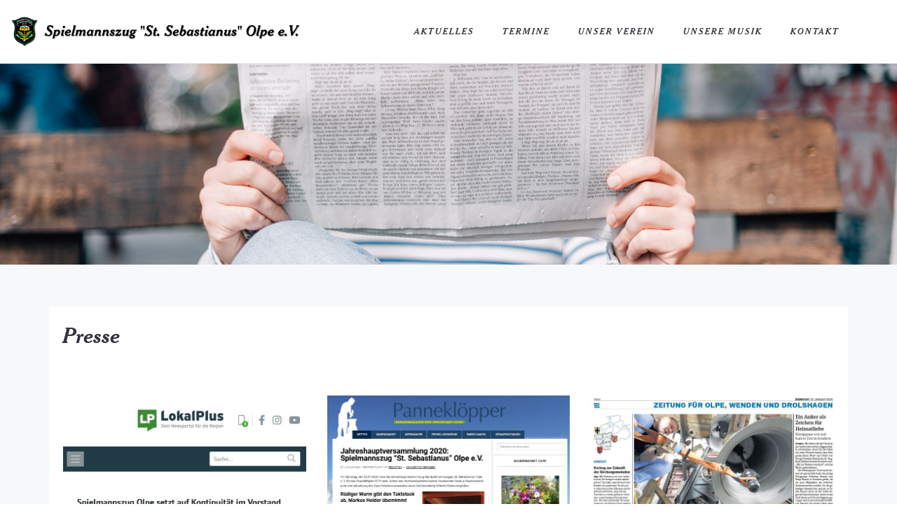

--- FILE ---
content_type: text/html; charset=UTF-8
request_url: https://www.spielmannszug-olpe.de/presse/
body_size: 18286
content:
<!DOCTYPE html>
<html lang="de">
<head>
	<meta charset="UTF-8"/>
	<meta http-equiv="X-UA-Compatible" content="IE=edge">
	<meta name="viewport" content="width=device-width, initial-scale=1">
	<meta name='robots' content='index, follow, max-image-preview:large, max-snippet:-1, max-video-preview:-1' />
<script type="text/javascript">
var ajaxurl = "https://www.spielmannszug-olpe.de/wp-admin/admin-ajax.php";
var ff_template_url = "https://www.spielmannszug-olpe.de/wp-content/themes/ark";
</script>

	<!-- This site is optimized with the Yoast SEO plugin v26.8 - https://yoast.com/product/yoast-seo-wordpress/ -->
	<title>Presse - Spielmannszug Olpe</title>
	<link rel="canonical" href="https://www.spielmannszug-olpe.de/presse/" />
	<meta property="og:locale" content="de_DE" />
	<meta property="og:type" content="article" />
	<meta property="og:title" content="Presse - Spielmannszug Olpe" />
	<meta property="og:url" content="https://www.spielmannszug-olpe.de/presse/" />
	<meta property="og:site_name" content="Spielmannszug Olpe" />
	<meta property="article:publisher" content="http://www.facebook.de/spielmannszugolpe" />
	<meta property="article:modified_time" content="2022-04-21T08:17:16+00:00" />
	<meta name="twitter:card" content="summary_large_image" />
	<meta name="twitter:label1" content="Geschätzte Lesezeit" />
	<meta name="twitter:data1" content="23 Minuten" />
	<script type="application/ld+json" class="yoast-schema-graph">{"@context":"https://schema.org","@graph":[{"@type":"WebPage","@id":"https://www.spielmannszug-olpe.de/presse/","url":"https://www.spielmannszug-olpe.de/presse/","name":"Presse - Spielmannszug Olpe","isPartOf":{"@id":"https://www.spielmannszug-olpe.de/#website"},"datePublished":"2017-11-20T07:22:47+00:00","dateModified":"2022-04-21T08:17:16+00:00","breadcrumb":{"@id":"https://www.spielmannszug-olpe.de/presse/#breadcrumb"},"inLanguage":"de","potentialAction":[{"@type":"ReadAction","target":["https://www.spielmannszug-olpe.de/presse/"]}]},{"@type":"BreadcrumbList","@id":"https://www.spielmannszug-olpe.de/presse/#breadcrumb","itemListElement":[{"@type":"ListItem","position":1,"name":"Startseite","item":"https://www.spielmannszug-olpe.de/"},{"@type":"ListItem","position":2,"name":"Presse"}]},{"@type":"WebSite","@id":"https://www.spielmannszug-olpe.de/#website","url":"https://www.spielmannszug-olpe.de/","name":"Spielmannszug Olpe","description":"","potentialAction":[{"@type":"SearchAction","target":{"@type":"EntryPoint","urlTemplate":"https://www.spielmannszug-olpe.de/?s={search_term_string}"},"query-input":{"@type":"PropertyValueSpecification","valueRequired":true,"valueName":"search_term_string"}}],"inLanguage":"de"}]}</script>
	<!-- / Yoast SEO plugin. -->


<link rel='dns-prefetch' href='//maxcdn.bootstrapcdn.com' />
<link rel='dns-prefetch' href='//fonts.googleapis.com' />
<link rel="alternate" type="application/rss+xml" title="Spielmannszug Olpe &raquo; Feed" href="https://www.spielmannszug-olpe.de/feed/" />
<link rel="alternate" type="application/rss+xml" title="Spielmannszug Olpe &raquo; Kommentar-Feed" href="https://www.spielmannszug-olpe.de/comments/feed/" />
<link rel="alternate" title="oEmbed (JSON)" type="application/json+oembed" href="https://www.spielmannszug-olpe.de/wp-json/oembed/1.0/embed?url=https%3A%2F%2Fwww.spielmannszug-olpe.de%2Fpresse%2F" />
<link rel="alternate" title="oEmbed (XML)" type="text/xml+oembed" href="https://www.spielmannszug-olpe.de/wp-json/oembed/1.0/embed?url=https%3A%2F%2Fwww.spielmannszug-olpe.de%2Fpresse%2F&#038;format=xml" />
<style id='wp-img-auto-sizes-contain-inline-css' type='text/css'>
img:is([sizes=auto i],[sizes^="auto," i]){contain-intrinsic-size:3000px 1500px}
/*# sourceURL=wp-img-auto-sizes-contain-inline-css */
</style>
<link rel='stylesheet' id='twb-open-sans-css' href='https://fonts.googleapis.com/css?family=Open+Sans%3A300%2C400%2C500%2C600%2C700%2C800&#038;display=swap&#038;ver=6.9' type='text/css' media='all' />
<link rel='stylesheet' id='ff-minified-style-0-css' href='https://www.spielmannszug-olpe.de/wp-content/uploads/freshframework/assetsmin/f19ce1d9c4ba134faebf28f54cc5766b.css' type='text/css' media='all' />
<style id='wp-emoji-styles-inline-css' type='text/css'>

	img.wp-smiley, img.emoji {
		display: inline !important;
		border: none !important;
		box-shadow: none !important;
		height: 1em !important;
		width: 1em !important;
		margin: 0 0.07em !important;
		vertical-align: -0.1em !important;
		background: none !important;
		padding: 0 !important;
	}
/*# sourceURL=wp-emoji-styles-inline-css */
</style>
<style id='wp-block-library-inline-css' type='text/css'>
:root{--wp-block-synced-color:#7a00df;--wp-block-synced-color--rgb:122,0,223;--wp-bound-block-color:var(--wp-block-synced-color);--wp-editor-canvas-background:#ddd;--wp-admin-theme-color:#007cba;--wp-admin-theme-color--rgb:0,124,186;--wp-admin-theme-color-darker-10:#006ba1;--wp-admin-theme-color-darker-10--rgb:0,107,160.5;--wp-admin-theme-color-darker-20:#005a87;--wp-admin-theme-color-darker-20--rgb:0,90,135;--wp-admin-border-width-focus:2px}@media (min-resolution:192dpi){:root{--wp-admin-border-width-focus:1.5px}}.wp-element-button{cursor:pointer}:root .has-very-light-gray-background-color{background-color:#eee}:root .has-very-dark-gray-background-color{background-color:#313131}:root .has-very-light-gray-color{color:#eee}:root .has-very-dark-gray-color{color:#313131}:root .has-vivid-green-cyan-to-vivid-cyan-blue-gradient-background{background:linear-gradient(135deg,#00d084,#0693e3)}:root .has-purple-crush-gradient-background{background:linear-gradient(135deg,#34e2e4,#4721fb 50%,#ab1dfe)}:root .has-hazy-dawn-gradient-background{background:linear-gradient(135deg,#faaca8,#dad0ec)}:root .has-subdued-olive-gradient-background{background:linear-gradient(135deg,#fafae1,#67a671)}:root .has-atomic-cream-gradient-background{background:linear-gradient(135deg,#fdd79a,#004a59)}:root .has-nightshade-gradient-background{background:linear-gradient(135deg,#330968,#31cdcf)}:root .has-midnight-gradient-background{background:linear-gradient(135deg,#020381,#2874fc)}:root{--wp--preset--font-size--normal:16px;--wp--preset--font-size--huge:42px}.has-regular-font-size{font-size:1em}.has-larger-font-size{font-size:2.625em}.has-normal-font-size{font-size:var(--wp--preset--font-size--normal)}.has-huge-font-size{font-size:var(--wp--preset--font-size--huge)}.has-text-align-center{text-align:center}.has-text-align-left{text-align:left}.has-text-align-right{text-align:right}.has-fit-text{white-space:nowrap!important}#end-resizable-editor-section{display:none}.aligncenter{clear:both}.items-justified-left{justify-content:flex-start}.items-justified-center{justify-content:center}.items-justified-right{justify-content:flex-end}.items-justified-space-between{justify-content:space-between}.screen-reader-text{border:0;clip-path:inset(50%);height:1px;margin:-1px;overflow:hidden;padding:0;position:absolute;width:1px;word-wrap:normal!important}.screen-reader-text:focus{background-color:#ddd;clip-path:none;color:#444;display:block;font-size:1em;height:auto;left:5px;line-height:normal;padding:15px 23px 14px;text-decoration:none;top:5px;width:auto;z-index:100000}html :where(.has-border-color){border-style:solid}html :where([style*=border-top-color]){border-top-style:solid}html :where([style*=border-right-color]){border-right-style:solid}html :where([style*=border-bottom-color]){border-bottom-style:solid}html :where([style*=border-left-color]){border-left-style:solid}html :where([style*=border-width]){border-style:solid}html :where([style*=border-top-width]){border-top-style:solid}html :where([style*=border-right-width]){border-right-style:solid}html :where([style*=border-bottom-width]){border-bottom-style:solid}html :where([style*=border-left-width]){border-left-style:solid}html :where(img[class*=wp-image-]){height:auto;max-width:100%}:where(figure){margin:0 0 1em}html :where(.is-position-sticky){--wp-admin--admin-bar--position-offset:var(--wp-admin--admin-bar--height,0px)}@media screen and (max-width:600px){html :where(.is-position-sticky){--wp-admin--admin-bar--position-offset:0px}}

/*# sourceURL=wp-block-library-inline-css */
</style><style id='global-styles-inline-css' type='text/css'>
:root{--wp--preset--aspect-ratio--square: 1;--wp--preset--aspect-ratio--4-3: 4/3;--wp--preset--aspect-ratio--3-4: 3/4;--wp--preset--aspect-ratio--3-2: 3/2;--wp--preset--aspect-ratio--2-3: 2/3;--wp--preset--aspect-ratio--16-9: 16/9;--wp--preset--aspect-ratio--9-16: 9/16;--wp--preset--color--black: #000000;--wp--preset--color--cyan-bluish-gray: #abb8c3;--wp--preset--color--white: #ffffff;--wp--preset--color--pale-pink: #f78da7;--wp--preset--color--vivid-red: #cf2e2e;--wp--preset--color--luminous-vivid-orange: #ff6900;--wp--preset--color--luminous-vivid-amber: #fcb900;--wp--preset--color--light-green-cyan: #7bdcb5;--wp--preset--color--vivid-green-cyan: #00d084;--wp--preset--color--pale-cyan-blue: #8ed1fc;--wp--preset--color--vivid-cyan-blue: #0693e3;--wp--preset--color--vivid-purple: #9b51e0;--wp--preset--gradient--vivid-cyan-blue-to-vivid-purple: linear-gradient(135deg,rgb(6,147,227) 0%,rgb(155,81,224) 100%);--wp--preset--gradient--light-green-cyan-to-vivid-green-cyan: linear-gradient(135deg,rgb(122,220,180) 0%,rgb(0,208,130) 100%);--wp--preset--gradient--luminous-vivid-amber-to-luminous-vivid-orange: linear-gradient(135deg,rgb(252,185,0) 0%,rgb(255,105,0) 100%);--wp--preset--gradient--luminous-vivid-orange-to-vivid-red: linear-gradient(135deg,rgb(255,105,0) 0%,rgb(207,46,46) 100%);--wp--preset--gradient--very-light-gray-to-cyan-bluish-gray: linear-gradient(135deg,rgb(238,238,238) 0%,rgb(169,184,195) 100%);--wp--preset--gradient--cool-to-warm-spectrum: linear-gradient(135deg,rgb(74,234,220) 0%,rgb(151,120,209) 20%,rgb(207,42,186) 40%,rgb(238,44,130) 60%,rgb(251,105,98) 80%,rgb(254,248,76) 100%);--wp--preset--gradient--blush-light-purple: linear-gradient(135deg,rgb(255,206,236) 0%,rgb(152,150,240) 100%);--wp--preset--gradient--blush-bordeaux: linear-gradient(135deg,rgb(254,205,165) 0%,rgb(254,45,45) 50%,rgb(107,0,62) 100%);--wp--preset--gradient--luminous-dusk: linear-gradient(135deg,rgb(255,203,112) 0%,rgb(199,81,192) 50%,rgb(65,88,208) 100%);--wp--preset--gradient--pale-ocean: linear-gradient(135deg,rgb(255,245,203) 0%,rgb(182,227,212) 50%,rgb(51,167,181) 100%);--wp--preset--gradient--electric-grass: linear-gradient(135deg,rgb(202,248,128) 0%,rgb(113,206,126) 100%);--wp--preset--gradient--midnight: linear-gradient(135deg,rgb(2,3,129) 0%,rgb(40,116,252) 100%);--wp--preset--font-size--small: 13px;--wp--preset--font-size--medium: 20px;--wp--preset--font-size--large: 36px;--wp--preset--font-size--x-large: 42px;--wp--preset--spacing--20: 0.44rem;--wp--preset--spacing--30: 0.67rem;--wp--preset--spacing--40: 1rem;--wp--preset--spacing--50: 1.5rem;--wp--preset--spacing--60: 2.25rem;--wp--preset--spacing--70: 3.38rem;--wp--preset--spacing--80: 5.06rem;--wp--preset--shadow--natural: 6px 6px 9px rgba(0, 0, 0, 0.2);--wp--preset--shadow--deep: 12px 12px 50px rgba(0, 0, 0, 0.4);--wp--preset--shadow--sharp: 6px 6px 0px rgba(0, 0, 0, 0.2);--wp--preset--shadow--outlined: 6px 6px 0px -3px rgb(255, 255, 255), 6px 6px rgb(0, 0, 0);--wp--preset--shadow--crisp: 6px 6px 0px rgb(0, 0, 0);}:where(.is-layout-flex){gap: 0.5em;}:where(.is-layout-grid){gap: 0.5em;}body .is-layout-flex{display: flex;}.is-layout-flex{flex-wrap: wrap;align-items: center;}.is-layout-flex > :is(*, div){margin: 0;}body .is-layout-grid{display: grid;}.is-layout-grid > :is(*, div){margin: 0;}:where(.wp-block-columns.is-layout-flex){gap: 2em;}:where(.wp-block-columns.is-layout-grid){gap: 2em;}:where(.wp-block-post-template.is-layout-flex){gap: 1.25em;}:where(.wp-block-post-template.is-layout-grid){gap: 1.25em;}.has-black-color{color: var(--wp--preset--color--black) !important;}.has-cyan-bluish-gray-color{color: var(--wp--preset--color--cyan-bluish-gray) !important;}.has-white-color{color: var(--wp--preset--color--white) !important;}.has-pale-pink-color{color: var(--wp--preset--color--pale-pink) !important;}.has-vivid-red-color{color: var(--wp--preset--color--vivid-red) !important;}.has-luminous-vivid-orange-color{color: var(--wp--preset--color--luminous-vivid-orange) !important;}.has-luminous-vivid-amber-color{color: var(--wp--preset--color--luminous-vivid-amber) !important;}.has-light-green-cyan-color{color: var(--wp--preset--color--light-green-cyan) !important;}.has-vivid-green-cyan-color{color: var(--wp--preset--color--vivid-green-cyan) !important;}.has-pale-cyan-blue-color{color: var(--wp--preset--color--pale-cyan-blue) !important;}.has-vivid-cyan-blue-color{color: var(--wp--preset--color--vivid-cyan-blue) !important;}.has-vivid-purple-color{color: var(--wp--preset--color--vivid-purple) !important;}.has-black-background-color{background-color: var(--wp--preset--color--black) !important;}.has-cyan-bluish-gray-background-color{background-color: var(--wp--preset--color--cyan-bluish-gray) !important;}.has-white-background-color{background-color: var(--wp--preset--color--white) !important;}.has-pale-pink-background-color{background-color: var(--wp--preset--color--pale-pink) !important;}.has-vivid-red-background-color{background-color: var(--wp--preset--color--vivid-red) !important;}.has-luminous-vivid-orange-background-color{background-color: var(--wp--preset--color--luminous-vivid-orange) !important;}.has-luminous-vivid-amber-background-color{background-color: var(--wp--preset--color--luminous-vivid-amber) !important;}.has-light-green-cyan-background-color{background-color: var(--wp--preset--color--light-green-cyan) !important;}.has-vivid-green-cyan-background-color{background-color: var(--wp--preset--color--vivid-green-cyan) !important;}.has-pale-cyan-blue-background-color{background-color: var(--wp--preset--color--pale-cyan-blue) !important;}.has-vivid-cyan-blue-background-color{background-color: var(--wp--preset--color--vivid-cyan-blue) !important;}.has-vivid-purple-background-color{background-color: var(--wp--preset--color--vivid-purple) !important;}.has-black-border-color{border-color: var(--wp--preset--color--black) !important;}.has-cyan-bluish-gray-border-color{border-color: var(--wp--preset--color--cyan-bluish-gray) !important;}.has-white-border-color{border-color: var(--wp--preset--color--white) !important;}.has-pale-pink-border-color{border-color: var(--wp--preset--color--pale-pink) !important;}.has-vivid-red-border-color{border-color: var(--wp--preset--color--vivid-red) !important;}.has-luminous-vivid-orange-border-color{border-color: var(--wp--preset--color--luminous-vivid-orange) !important;}.has-luminous-vivid-amber-border-color{border-color: var(--wp--preset--color--luminous-vivid-amber) !important;}.has-light-green-cyan-border-color{border-color: var(--wp--preset--color--light-green-cyan) !important;}.has-vivid-green-cyan-border-color{border-color: var(--wp--preset--color--vivid-green-cyan) !important;}.has-pale-cyan-blue-border-color{border-color: var(--wp--preset--color--pale-cyan-blue) !important;}.has-vivid-cyan-blue-border-color{border-color: var(--wp--preset--color--vivid-cyan-blue) !important;}.has-vivid-purple-border-color{border-color: var(--wp--preset--color--vivid-purple) !important;}.has-vivid-cyan-blue-to-vivid-purple-gradient-background{background: var(--wp--preset--gradient--vivid-cyan-blue-to-vivid-purple) !important;}.has-light-green-cyan-to-vivid-green-cyan-gradient-background{background: var(--wp--preset--gradient--light-green-cyan-to-vivid-green-cyan) !important;}.has-luminous-vivid-amber-to-luminous-vivid-orange-gradient-background{background: var(--wp--preset--gradient--luminous-vivid-amber-to-luminous-vivid-orange) !important;}.has-luminous-vivid-orange-to-vivid-red-gradient-background{background: var(--wp--preset--gradient--luminous-vivid-orange-to-vivid-red) !important;}.has-very-light-gray-to-cyan-bluish-gray-gradient-background{background: var(--wp--preset--gradient--very-light-gray-to-cyan-bluish-gray) !important;}.has-cool-to-warm-spectrum-gradient-background{background: var(--wp--preset--gradient--cool-to-warm-spectrum) !important;}.has-blush-light-purple-gradient-background{background: var(--wp--preset--gradient--blush-light-purple) !important;}.has-blush-bordeaux-gradient-background{background: var(--wp--preset--gradient--blush-bordeaux) !important;}.has-luminous-dusk-gradient-background{background: var(--wp--preset--gradient--luminous-dusk) !important;}.has-pale-ocean-gradient-background{background: var(--wp--preset--gradient--pale-ocean) !important;}.has-electric-grass-gradient-background{background: var(--wp--preset--gradient--electric-grass) !important;}.has-midnight-gradient-background{background: var(--wp--preset--gradient--midnight) !important;}.has-small-font-size{font-size: var(--wp--preset--font-size--small) !important;}.has-medium-font-size{font-size: var(--wp--preset--font-size--medium) !important;}.has-large-font-size{font-size: var(--wp--preset--font-size--large) !important;}.has-x-large-font-size{font-size: var(--wp--preset--font-size--x-large) !important;}
/*# sourceURL=global-styles-inline-css */
</style>

<style id='classic-theme-styles-inline-css' type='text/css'>
/*! This file is auto-generated */
.wp-block-button__link{color:#fff;background-color:#32373c;border-radius:9999px;box-shadow:none;text-decoration:none;padding:calc(.667em + 2px) calc(1.333em + 2px);font-size:1.125em}.wp-block-file__button{background:#32373c;color:#fff;text-decoration:none}
/*# sourceURL=/wp-includes/css/classic-themes.min.css */
</style>
<link rel='stylesheet' id='ff-minified-style-1-css' href='https://www.spielmannszug-olpe.de/wp-content/uploads/freshframework/assetsmin/d2603ac049dde90e8db5e15ba1088019.css' type='text/css' media='all' />
<link rel='stylesheet' id='sb-font-awesome-css' href='https://maxcdn.bootstrapcdn.com/font-awesome/4.7.0/css/font-awesome.min.css?ver=6.9' type='text/css' media='all' />
<link rel='stylesheet' id='ff-minified-style-2-css' href='https://www.spielmannszug-olpe.de/wp-content/uploads/freshframework/assetsmin/f08e0e48e5078fabe79acd6f32654e2a.css' type='text/css' media='all' />
<style id='ff-minified-style-2-inline-css' type='text/css'>
@font-face {
/* Cheltenham BdltHd BT */
font-family: 'custom-font-family-1';
src:
url('https://www.spielmannszug-olpe.de/wp-content/custom-font/CHLTBOIA.TTF') format('truetype')
;
}

body,p,.ff-richtext,li,li a,a,h1, h2, h3, h4, h5, h6 ,.progress-box-v1 .progress-title,.progress-box-v2 .progress-title,.team-v5-progress-box .progress-title,.pricing-list-v1 .pricing-list-v1-header-title,.team-v3 .progress-box .progress-title,.rating-container .caption > .label,.theme-portfolio .cbp-l-filters-alignRight,.theme-portfolio .cbp-l-filters-alignLeft,.theme-portfolio .cbp-l-filters-alignCenter,.theme-portfolio .cbp-filter-item,.theme-portfolio .cbp-l-loadMore-button .cbp-l-loadMore-link,.theme-portfolio .cbp-l-loadMore-button .cbp-l-loadMore-button-link,.theme-portfolio .cbp-l-loadMore-text .cbp-l-loadMore-link,.theme-portfolio .cbp-l-loadMore-text .cbp-l-loadMore-button-link,.theme-portfolio-v2 .cbp-l-filters-alignRight .cbp-filter-item,.theme-portfolio-v3 .cbp-l-filters-button .cbp-filter-item,.zeus .tp-bullet-title{font-family:'Roboto',Arial,sans-serif}

.blog-classic .blog-classic-label,.blog-classic .blog-classic-subtitle,.blog-grid .blog-grid-title-el,.blog-grid .blog-grid-title-el .blog-grid-title-link,.blog-grid .blog-grid-supplemental-title,.op-b-blog .blog-grid-supplemental-title,.blog-grid .blog-grid-supplemental-category,.blog-grid-supplemental .blog-grid-supplemental-title a,.blog-teaser .blog-teaser-category .blog-teaser-category-title,.blog-teaser .blog-teaser-category .blog-teaser-category-title a,.news-v8 .news-v8-category a,.news-v1 .news-v1-heading .news-v1-heading-title > a,.news-v1 .news-v1-quote:before,.news-v2 .news-v2-subtitle,.news-v2 .news-v2-subtitle a,.ff-news-v3-meta-data,.ff-news-v3-meta-data a,.news-v3 .news-v3-content .news-v3-subtitle,.news-v6 .news-v6-subtitle,.news-v7 .news-v7-subtitle,.news-v8 .news-v8-category,.blog-simple-slider .op-b-blog-title,.blog-simple-slider .op-b-blog-title a,.heading-v1 .heading-v1-title,.heading-v1 .heading-v1-title p,.testimonials-v7 .testimonials-v7-title .sign,.team-v3 .team-v3-member-position,.heading-v1 .heading-v1-subtitle,.heading-v1 .heading-v1-subtitle p,.heading-v2 .heading-v2-text,.heading-v2 .heading-v2-text p,.heading-v3 .heading-v3-text,.heading-v3 .heading-v3-text p,.heading-v4 .heading-v4-subtitle,.heading-v4 .heading-v4-subtitle p,.newsletter-v2 .newsletter-v2-title span.sign,.quote-socials-v1 .quote-socials-v1-quote,.quote-socials-v1 .quote-socials-v1-quote p,.sliding-bg .sliding-bg-title,.timeline-v4 .timeline-v4-subtitle, .timeline-v4 .timeline-v4-subtitle a,.counters-v2 .counters-v2-subtitle,.icon-box-v2 .icon-box-v2-body-subtitle,.i-banner-v1 .i-banner-v1-heading .i-banner-v1-member-position,.i-banner-v1 .i-banner-v1-quote,.i-banner-v3 .i-banner-v3-subtitle,.newsletter-v2 .newsletter-v2-title:before,.piechart-v1 .piechart-v1-body .piechart-v1-body-subtitle,.pricing-list-v1 .pricing-list-v1-body .pricing-list-v1-header-subtitle,.pricing-list-v2 .pricing-list-v2-header-title,.pricing-list-v3 .pricing-list-v3-text,.promo-block-v2 .promo-block-v2-text,.promo-block-v2 .promo-block-v2-text p,.promo-block-v3 .promo-block-v3-subtitle,.services-v1 .services-v1-subtitle,.services-v10 .services-v10-no,.services-v11 .services-v11-subtitle,.slider-block-v1 .slider-block-v1-subtitle,.team-v3 .team-v3-header .team-v3-member-position,.team-v4 .team-v4-content .team-v4-member-position,.testimonials-v1 .testimonials-v1-author-position,.testimonials-v3 .testimonials-v3-subtitle:before,.testimonials-v3 .testimonials-v3-subtitle span.sign,.testimonials-v3 .testimonials-v3-author,.testimonials-v5 .testimonials-v5-quote-text,.testimonials-v5 .testimonials-v5-quote-text p,.testimonials-v6 .testimonials-v6-element .testimonials-v6-position,.testimonials-v6 .testimonials-v6-quote-text,.testimonials-v6 .testimonials-v6-quote-text p,.testimonials-v7 .testimonials-v7-title:before,.testimonials-v7 .testimonials-v7-author,.testimonials-v7-title-span,.footer .footer-testimonials .footer-testimonials-quote:before,.animated-headline-v1 .animated-headline-v1-subtitle,.news-v3 .news-v3-content .news-v3-subtitle,.news-v3 .news-v3-content .news-v3-subtitle a,.theme-ci-v1 .theme-ci-v1-item .theme-ci-v1-title{font-family:'Droid Serif',Arial,sans-serif}

code, kbd, pre, samp{font-family:'Courier New', Courier, monospace,Arial,sans-serif}

.custom-font-1{font-family:Arial, Helvetica, sans-serif,Arial,sans-serif}

.custom-font-2{font-family:Arial, Helvetica, sans-serif,Arial,sans-serif}

.custom-font-3{font-family:Arial, Helvetica, sans-serif,Arial,sans-serif}

.custom-font-4{font-family:Arial, Helvetica, sans-serif,Arial,sans-serif}

.custom-font-5{font-family:Arial, Helvetica, sans-serif,Arial,sans-serif}

.custom-font-6{font-family:Arial, Helvetica, sans-serif,Arial,sans-serif}

.custom-font-7{font-family:Arial, Helvetica, sans-serif,Arial,sans-serif}

.custom-font-8{font-family:Arial, Helvetica, sans-serif,Arial,sans-serif}


/*# sourceURL=ff-minified-style-2-inline-css */
</style>
<link rel='stylesheet' id='ark-google-fonts-css' href='//fonts.googleapis.com/css?family=Roboto%3A300%2C400%2C500%2C600%2C700%2C300i%2C400i%2C700i%7CDroid+Serif%3A300%2C400%2C500%2C600%2C700%2C300i%2C400i%2C700i&#038;subset=cyrillic%2Ccyrillic-ext%2Cgreek%2Cgreek-ext%2Clatin%2Clatin-ext%2Cvietnamese&#038;ver=1.74.0' type='text/css' media='all' />
<link rel='stylesheet' id='ff-minified-style-3-css' href='https://www.spielmannszug-olpe.de/wp-content/uploads/freshframework/assetsmin/78fdd8c5c921885e39c6c1ee86f06249.css' type='text/css' media='all' />
<style id='ff-minified-style-3-inline-css' type='text/css'>

/* Styles by My Calendar - Joe Dolson https://www.joedolson.com/ */

.my-calendar-modal .event-title svg { background-color: #006400; padding: 3px; }
.mc-main .mc_probe .event-title, .mc-main .mc_probe .event-title a { background: #006400 !important; color: #ffffff !important; }
.mc-main .mc_probe .event-title button { background: #006400 !important; color: #ffffff !important; }
.mc-main .mc_probe .event-title a:hover, .mc-main .mc_probe .event-title a:focus { background: #003100 !important;}
.mc-main .mc_probe .event-title button:hover, .mc-main .mc_probe .event-title button:focus { background: #003100 !important;}
.my-calendar-modal .event-title svg { background-color: #006400; padding: 3px; }
.mc-main .mc_auftritt .event-title, .mc-main .mc_auftritt .event-title a { background: #006400 !important; color: #ffffff !important; }
.mc-main .mc_auftritt .event-title button { background: #006400 !important; color: #ffffff !important; }
.mc-main .mc_auftritt .event-title a:hover, .mc-main .mc_auftritt .event-title a:focus { background: #003100 !important;}
.mc-main .mc_auftritt .event-title button:hover, .mc-main .mc_auftritt .event-title button:focus { background: #003100 !important;}
.my-calendar-modal .event-title svg { background-color: #006400; padding: 3px; }
.mc-main .mc_sonstige .event-title, .mc-main .mc_sonstige .event-title a { background: #006400 !important; color: #ffffff !important; }
.mc-main .mc_sonstige .event-title button { background: #006400 !important; color: #ffffff !important; }
.mc-main .mc_sonstige .event-title a:hover, .mc-main .mc_sonstige .event-title a:focus { background: #003100 !important;}
.mc-main .mc_sonstige .event-title button:hover, .mc-main .mc_sonstige .event-title button:focus { background: #003100 !important;}
.mc-main, .mc-event, .my-calendar-modal, .my-calendar-modal-overlay, .mc-event-list {--close-button: #b32d2e; --search-highlight-bg: #f5e6ab; --navbar-background: transparent; --nav-button-bg: #fff; --nav-button-color: #313233; --nav-button-border: #313233; --nav-input-border: #313233; --nav-input-background: #fff; --nav-input-color: #313233; --grid-cell-border: #0000001f; --grid-header-border: #313233; --grid-header-color: #313233; --grid-weekend-color: #313233; --grid-header-bg: transparent; --grid-weekend-bg: transparent; --grid-cell-background: transparent; --current-day-border: #313233; --current-day-color: #313233; --current-day-bg: transparent; --date-has-events-bg: #313233; --date-has-events-color: #f6f7f7; --primary-dark: #313233; --primary-light: #f6f7f7; --secondary-light: #fff; --secondary-dark: #000; --highlight-dark: #646970; --highlight-light: #f0f0f1; --calendar-heading: clamp( 1.125rem, 24px, 2.5rem ); --event-title: clamp( 1.25rem, 24px, 2.5rem ); --grid-date: 16px; --grid-date-heading: clamp( .75rem, 16px, 1.5rem ); --modal-title: 1.5rem; --navigation-controls: clamp( .75rem, 16px, 1.5rem ); --card-heading: 1.125rem; --list-date: 1.25rem; --author-card: clamp( .75rem, 14px, 1.5rem); --single-event-title: clamp( 1.25rem, 24px, 2.5rem ); --mini-time-text: clamp( .75rem, 14px 1.25rem ); --list-event-date: 1.25rem; --list-event-title: 1.2rem; --grid-max-width: 1260px; --list-preset-border-color: #000000; --list-preset-stripe-background: rgba( 0,0,0,.04 ); --list-preset-date-badge-background: #000; --list-preset-date-badge-color: #fff; --list-preset-background: transparent; --category-mc_probe: #006400; --category-mc_auftritt: #006400; --category-mc_sonstige: #006400; }

                .epyt-gallery-thumb {
                        width: 33.333%;
                }
                
/*# sourceURL=ff-minified-style-3-inline-css */
</style>
<script type="text/javascript" id="__ytprefs__-js-extra">
/* <![CDATA[ */
var _EPYT_ = {"ajaxurl":"https://www.spielmannszug-olpe.de/wp-admin/admin-ajax.php","security":"1c2d7fca9a","gallery_scrolloffset":"20","eppathtoscripts":"https://www.spielmannszug-olpe.de/wp-content/plugins/youtube-embed-plus/scripts/","eppath":"https://www.spielmannszug-olpe.de/wp-content/plugins/youtube-embed-plus/","epresponsiveselector":"[\"iframe.__youtube_prefs_widget__\"]","epdovol":"1","version":"14.2.4","evselector":"iframe.__youtube_prefs__[src], iframe[src*=\"youtube.com/embed/\"], iframe[src*=\"youtube-nocookie.com/embed/\"]","ajax_compat":"","maxres_facade":"eager","ytapi_load":"light","pause_others":"","stopMobileBuffer":"1","facade_mode":"","not_live_on_channel":""};
//# sourceURL=__ytprefs__-js-extra
/* ]]> */
</script>
<script type="text/javascript" src="https://www.spielmannszug-olpe.de/wp-content/plugins/youtube-embed-plus/scripts/ytprefs.min.js?ver=14.2.4" id="__ytprefs__-js"></script>
<script type="text/javascript" id="ff-minified-script-0-js-extra">
/* <![CDATA[ */
var twb = {"nonce":"e7783a293e","ajax_url":"https://www.spielmannszug-olpe.de/wp-admin/admin-ajax.php","plugin_url":"https://www.spielmannszug-olpe.de/wp-content/plugins/photo-gallery/booster","href":"https://www.spielmannszug-olpe.de/wp-admin/admin.php?page=twbbwg_photo-gallery"};
var twb = {"nonce":"e7783a293e","ajax_url":"https://www.spielmannszug-olpe.de/wp-admin/admin-ajax.php","plugin_url":"https://www.spielmannszug-olpe.de/wp-content/plugins/photo-gallery/booster","href":"https://www.spielmannszug-olpe.de/wp-admin/admin.php?page=twbbwg_photo-gallery"};var bwg_objectsL10n = {"bwg_field_required":"Feld ist erforderlich.","bwg_mail_validation":"Dies ist keine g\u00fcltige E-Mail-Adresse.","bwg_search_result":"Es gibt keine Bilder, die deiner Suche entsprechen.","bwg_select_tag":"Select Tag","bwg_order_by":"Order By","bwg_search":"Suchen","bwg_show_ecommerce":"Show Ecommerce","bwg_hide_ecommerce":"Hide Ecommerce","bwg_show_comments":"Kommentare anzeigen","bwg_hide_comments":"Kommentare ausblenden","bwg_restore":"Wiederherstellen","bwg_maximize":"Maximieren","bwg_fullscreen":"Vollbild","bwg_exit_fullscreen":"Vollbild verlassen","bwg_search_tag":"SEARCH...","bwg_tag_no_match":"No tags found","bwg_all_tags_selected":"All tags selected","bwg_tags_selected":"tags selected","play":"Wiedergeben","pause":"Pause","is_pro":"","bwg_play":"Wiedergeben","bwg_pause":"Pause","bwg_hide_info":"Info ausblenden","bwg_show_info":"Info anzeigen","bwg_hide_rating":"Hide rating","bwg_show_rating":"Show rating","ok":"Ok","cancel":"Cancel","select_all":"Select all","lazy_load":"0","lazy_loader":"https://www.spielmannszug-olpe.de/wp-content/plugins/photo-gallery/images/ajax_loader.png","front_ajax":"0","bwg_tag_see_all":"see all tags","bwg_tag_see_less":"see less tags"};var _EPYT_ = {"ajaxurl":"https://www.spielmannszug-olpe.de/wp-admin/admin-ajax.php","security":"1c2d7fca9a","gallery_scrolloffset":"20","eppathtoscripts":"https://www.spielmannszug-olpe.de/wp-content/plugins/youtube-embed-plus/scripts/","eppath":"https://www.spielmannszug-olpe.de/wp-content/plugins/youtube-embed-plus/","epresponsiveselector":"[\"iframe.__youtube_prefs_widget__\"]","epdovol":"1","version":"14.2.4","evselector":"iframe.__youtube_prefs__[src], iframe[src*=\"youtube.com/embed/\"], iframe[src*=\"youtube-nocookie.com/embed/\"]","ajax_compat":"","maxres_facade":"eager","ytapi_load":"light","pause_others":"","stopMobileBuffer":"1","facade_mode":"","not_live_on_channel":""};
//# sourceURL=ff-minified-script-0-js-extra
/* ]]> */
</script>
<script type="text/javascript" src="https://www.spielmannszug-olpe.de/wp-content/uploads/freshframework/assetsmin/20d2d181f2176161a10dc9310d6bca23.js" id="ff-minified-script-0-js"></script>
<link rel="https://api.w.org/" href="https://www.spielmannszug-olpe.de/wp-json/" /><link rel="alternate" title="JSON" type="application/json" href="https://www.spielmannszug-olpe.de/wp-json/wp/v2/pages/1224" /><link rel="EditURI" type="application/rsd+xml" title="RSD" href="https://www.spielmannszug-olpe.de/xmlrpc.php?rsd" />
<meta name="generator" content="WordPress 6.9" />
<link rel='shortlink' href='https://www.spielmannszug-olpe.de/?p=1224' />
<!-- Analytics by WP Statistics - https://wp-statistics.com -->
<meta name="generator" content="Powered by Slider Revolution 6.7.31 - responsive, Mobile-Friendly Slider Plugin for WordPress with comfortable drag and drop interface." />
<script>function setREVStartSize(e){
			//window.requestAnimationFrame(function() {
				window.RSIW = window.RSIW===undefined ? window.innerWidth : window.RSIW;
				window.RSIH = window.RSIH===undefined ? window.innerHeight : window.RSIH;
				try {
					var pw = document.getElementById(e.c).parentNode.offsetWidth,
						newh;
					pw = pw===0 || isNaN(pw) || (e.l=="fullwidth" || e.layout=="fullwidth") ? window.RSIW : pw;
					e.tabw = e.tabw===undefined ? 0 : parseInt(e.tabw);
					e.thumbw = e.thumbw===undefined ? 0 : parseInt(e.thumbw);
					e.tabh = e.tabh===undefined ? 0 : parseInt(e.tabh);
					e.thumbh = e.thumbh===undefined ? 0 : parseInt(e.thumbh);
					e.tabhide = e.tabhide===undefined ? 0 : parseInt(e.tabhide);
					e.thumbhide = e.thumbhide===undefined ? 0 : parseInt(e.thumbhide);
					e.mh = e.mh===undefined || e.mh=="" || e.mh==="auto" ? 0 : parseInt(e.mh,0);
					if(e.layout==="fullscreen" || e.l==="fullscreen")
						newh = Math.max(e.mh,window.RSIH);
					else{
						e.gw = Array.isArray(e.gw) ? e.gw : [e.gw];
						for (var i in e.rl) if (e.gw[i]===undefined || e.gw[i]===0) e.gw[i] = e.gw[i-1];
						e.gh = e.el===undefined || e.el==="" || (Array.isArray(e.el) && e.el.length==0)? e.gh : e.el;
						e.gh = Array.isArray(e.gh) ? e.gh : [e.gh];
						for (var i in e.rl) if (e.gh[i]===undefined || e.gh[i]===0) e.gh[i] = e.gh[i-1];
											
						var nl = new Array(e.rl.length),
							ix = 0,
							sl;
						e.tabw = e.tabhide>=pw ? 0 : e.tabw;
						e.thumbw = e.thumbhide>=pw ? 0 : e.thumbw;
						e.tabh = e.tabhide>=pw ? 0 : e.tabh;
						e.thumbh = e.thumbhide>=pw ? 0 : e.thumbh;
						for (var i in e.rl) nl[i] = e.rl[i]<window.RSIW ? 0 : e.rl[i];
						sl = nl[0];
						for (var i in nl) if (sl>nl[i] && nl[i]>0) { sl = nl[i]; ix=i;}
						var m = pw>(e.gw[ix]+e.tabw+e.thumbw) ? 1 : (pw-(e.tabw+e.thumbw)) / (e.gw[ix]);
						newh =  (e.gh[ix] * m) + (e.tabh + e.thumbh);
					}
					var el = document.getElementById(e.c);
					if (el!==null && el) el.style.height = newh+"px";
					el = document.getElementById(e.c+"_wrapper");
					if (el!==null && el) {
						el.style.height = newh+"px";
						el.style.display = "block";
					}
				} catch(e){
					console.log("Failure at Presize of Slider:" + e)
				}
			//});
		  };</script>
		<style type="text/css" id="wp-custom-css">
			.post-11 {
display: none;
}
.post-2644 {
display: none;
}		</style>
		
<!-- Favicon -->
<link rel="apple-touch-icon-precomposed" sizes="57x57" href="https://www.spielmannszug-olpe.de/wp-content/uploads/freshframework/ff_fresh_favicon/favicon_57x57--2017_09_05__03_03_08.png"> <!-- iPhone iOS ≤ 6 favicon -->
<link rel="apple-touch-icon-precomposed" sizes="114x114" href="https://www.spielmannszug-olpe.de/wp-content/uploads/freshframework/ff_fresh_favicon/favicon_114x114--2017_09_05__03_03_08.png"> <!-- iPhone iOS ≤ 6 Retina favicon -->
<link rel="apple-touch-icon-precomposed" sizes="72x72" href="https://www.spielmannszug-olpe.de/wp-content/uploads/freshframework/ff_fresh_favicon/favicon_72x72--2017_09_05__03_03_08.png"> <!-- iPad iOS ≤ 6 favicon -->
<link rel="apple-touch-icon-precomposed" sizes="144x144" href="https://www.spielmannszug-olpe.de/wp-content/uploads/freshframework/ff_fresh_favicon/favicon_144x144--2017_09_05__03_03_08.png"> <!-- iPad iOS ≤ 6 Retina favicon -->
<link rel="apple-touch-icon-precomposed" sizes="60x60" href="https://www.spielmannszug-olpe.de/wp-content/uploads/freshframework/ff_fresh_favicon/favicon_60x60--2017_09_05__03_03_08.png"> <!-- iPhone iOS ≥ 7 favicon -->
<link rel="apple-touch-icon-precomposed" sizes="120x120" href="https://www.spielmannszug-olpe.de/wp-content/uploads/freshframework/ff_fresh_favicon/favicon_120x120--2017_09_05__03_03_08.png"> <!-- iPhone iOS ≥ 7 Retina favicon -->
<link rel="apple-touch-icon-precomposed" sizes="76x76" href="https://www.spielmannszug-olpe.de/wp-content/uploads/freshframework/ff_fresh_favicon/favicon_76x76--2017_09_05__03_03_08.png"> <!-- iPad iOS ≥ 7 favicon -->
<link rel="apple-touch-icon-precomposed" sizes="152x152" href="https://www.spielmannszug-olpe.de/wp-content/uploads/freshframework/ff_fresh_favicon/favicon_152x152--2017_09_05__03_03_08.png"> <!-- iPad iOS ≥ 7 Retina favicon -->
<link rel="icon" type="image/png" sizes="196x196" href="https://www.spielmannszug-olpe.de/wp-content/uploads/freshframework/ff_fresh_favicon/favicon_196x196--2017_09_05__03_03_08.png"> <!-- Android Chrome M31+ favicon -->
<link rel="icon" type="image/png" sizes="160x160" href="https://www.spielmannszug-olpe.de/wp-content/uploads/freshframework/ff_fresh_favicon/favicon_160x160--2017_09_05__03_03_08.png"> <!-- Opera Speed Dial ≤ 12 favicon -->
<link rel="icon" type="image/png" sizes="96x96" href="https://www.spielmannszug-olpe.de/wp-content/uploads/freshframework/ff_fresh_favicon/favicon_96x96--2017_09_05__03_03_08.png"> <!-- Google TV favicon -->
<link rel="icon" type="image/png" sizes="32x32" href="https://www.spielmannszug-olpe.de/wp-content/uploads/freshframework/ff_fresh_favicon/favicon_32x32--2017_09_05__03_03_08.png"> <!-- Default medium favicon -->
<link rel="icon" type="image/png" sizes="16x16" href="https://www.spielmannszug-olpe.de/wp-content/uploads/freshframework/ff_fresh_favicon/favicon_16x16--2017_09_05__03_03_08.png"> <!-- Default small favicon -->
<meta name="msapplication-TileColor" content="#FFFFFF" > <!-- IE10 Windows 8.0 favicon -->
<link rel="shortcut icon" href="https://www.spielmannszug-olpe.de/wp-content/uploads/freshframework/ff_fresh_favicon/icon2017_09_05__03_03_08.ico" /> <!-- Default favicons (16, 32, 48) in .ico format -->
<!--/Favicon -->

<link rel='stylesheet' id='rs-plugin-settings-css' href='//www.spielmannszug-olpe.de/wp-content/plugins/revslider/sr6/assets/css/rs6.css?ver=6.7.31' type='text/css' media='all' />
<style id='rs-plugin-settings-inline-css' type='text/css'>
#rs-demo-id {}
/*# sourceURL=rs-plugin-settings-inline-css */
</style>
</head>
<body class="wp-singular page-template-default page page-id-1224 wp-theme-ark appear-animate">
<div class="ffb-id-navigation-header wrapper ff-boxed-wrapper animsition "><div class="wrapper-top-space"></div><header class="ark-header  header-pills header header-sticky navbar-fixed-top fg-text-dark ffb-header-design"><div class="ff-ark-header-circle-shadow"></div><nav class="navbar mega-menu fg-text-dark ffb-header-design-inner" role="navigation">		<div class="ark-search-field">
			<div class=" fg-container container-fluid fg-container-fluid  ">
				<form method="get" id="searchform" action="https://www.spielmannszug-olpe.de/">
										<input
						name="s"
						type="text"
						class="form-control ark-search-field-input"
						placeholder="Suche ..."
						value=""
					>

				</form>
			</div>
		</div>
		
				<div class=" fg-container container-fluid fg-container-fluid  ">
					<div class="menu-container">
						
													<button type="button" class="navbar-toggle" data-toggle="collapse" data-target=".nav-collapse">
								<span class="sr-only">Toggle navigation</span>
								<span class="toggle-icon"></span>
							</button>
						
												<div class="navbar-actions">

									<div class="navbar-actions-shrink search-menu ffb-ark-first-level-menu">
			<div class="search-btn">
				<i class="navbar-special-icon search-btn-default ff-font-awesome4 icon-search"></i>
				<i class="navbar-special-icon search-btn-active ff-font-awesome4 icon-times"></i>
			</div>
		</div>
								</div>

						<div class="navbar-logo fg-text-dark ffb-logo"><a class="navbar-logo-wrap" href="https://www.spielmannszug-olpe.de/"><img class="navbar-logo-img navbar-logo-img-normal" src="https://www.spielmannszug-olpe.de/wp-content/uploads/2017/09/Schriftzug_Header.png" alt="Spielmannszug Olpe"><img class="navbar-logo-img navbar-logo-img-fixed" src="https://www.spielmannszug-olpe.de/wp-content/uploads/2017/09/Schriftzug_Header.png" alt="Spielmannszug Olpe"><img class="navbar-logo-img navbar-logo-img-mobile" src="https://www.spielmannszug-olpe.de/wp-content/uploads/2017/09/Schriftzug_Header.png" alt="Spielmannszug Olpe"><img class="navbar-logo-img navbar-logo-img-tablet" src="https://www.spielmannszug-olpe.de/wp-content/uploads/2017/09/Schriftzug_Header.png" alt="Spielmannszug Olpe"></a><span class="hidden header-height-info" data-desktopBeforeScroll="90" data-desktopAfterScroll="70" data-mobileBeforeScroll="70" data-tabletBeforeScroll="70"></span></div>
					</div>

					<div class="collapse navbar-collapse nav-collapse">
						<div class="menu-container">

															<ul class="nav navbar-nav navbar-nav-left">
									<li id="menu-item-67" class="menu-item menu-item-type-post_type menu-item-object-page menu-item-has-children nav-item  dropdown menu-item-67"><a href="https://www.spielmannszug-olpe.de/aktuelles/" class=" nav-item-child ffb-ark-first-level-menu  dropdown-link ">Aktuelles</a><a data-toggle="dropdown" href="#"  href="https://www.spielmannszug-olpe.de/aktuelles/" class=" nav-item-child ffb-ark-first-level-menu  dropdown-toggle ">&nbsp;</a><span class="clearfix"></span><ul class="sub-menu  dropdown-menu "><li id="menu-item-3052" class="menu-item menu-item-type-custom menu-item-object-custom dropdown-menu-item menu-item-3052"><a href="http://eepurl.com/hTwRg1" class=" dropdown-menu-item-child  ffb-ark-sub-level-menu ">Newsletter</a></li></ul></li><li id="menu-item-253" class="menu-item menu-item-type-post_type menu-item-object-page nav-item  menu-item-253"><a href="https://www.spielmannszug-olpe.de/terminkalender/" class=" nav-item-child ffb-ark-first-level-menu ">Termine</a></li><li id="menu-item-107" class="menu-item menu-item-type-custom menu-item-object-custom menu-item-has-children nav-item  dropdown menu-item-107"><a href="/aktive-mitglieder/" class=" nav-item-child ffb-ark-first-level-menu  dropdown-link ">Unser Verein</a><a data-toggle="dropdown" href="#"  href="/aktive-mitglieder/" class=" nav-item-child ffb-ark-first-level-menu  dropdown-toggle ">&nbsp;</a><span class="clearfix"></span><ul class="sub-menu  dropdown-menu "><li id="menu-item-60" class="menu-item menu-item-type-post_type menu-item-object-page dropdown-menu-item menu-item-60"><a href="https://www.spielmannszug-olpe.de/vorstand/" class=" dropdown-menu-item-child  ffb-ark-sub-level-menu ">Vorstand</a></li><li id="menu-item-124" class="menu-item menu-item-type-post_type menu-item-object-page dropdown-menu-item menu-item-124"><a href="https://www.spielmannszug-olpe.de/stimmfuehrer/" class=" dropdown-menu-item-child  ffb-ark-sub-level-menu ">Stimmführer</a></li><li id="menu-item-136" class="menu-item menu-item-type-post_type menu-item-object-page dropdown-menu-item menu-item-136"><a href="https://www.spielmannszug-olpe.de/aktive-mitglieder/" class=" dropdown-menu-item-child  ffb-ark-sub-level-menu ">aktive Mitglieder</a></li><li id="menu-item-351" class="menu-item menu-item-type-post_type menu-item-object-page dropdown-menu-item menu-item-351"><a href="https://www.spielmannszug-olpe.de/ehrungen/" class=" dropdown-menu-item-child  ffb-ark-sub-level-menu ">Ehrungen</a></li><li id="menu-item-777" class="menu-item menu-item-type-post_type menu-item-object-page dropdown-menu-item menu-item-777"><a href="https://www.spielmannszug-olpe.de/jugend/" class=" dropdown-menu-item-child  ffb-ark-sub-level-menu ">Jugend</a></li><li id="menu-item-93" class="menu-item menu-item-type-post_type menu-item-object-page dropdown-menu-item menu-item-93"><a href="https://www.spielmannszug-olpe.de/ausbildung/" class=" dropdown-menu-item-child  ffb-ark-sub-level-menu ">Ausbildung</a></li><li id="menu-item-87" class="menu-item menu-item-type-post_type menu-item-object-page dropdown-menu-item menu-item-87"><a href="https://www.spielmannszug-olpe.de/mitgliedschaft/" class=" dropdown-menu-item-child  ffb-ark-sub-level-menu ">Mitgliedschaft</a></li><li id="menu-item-356" class="menu-item menu-item-type-post_type menu-item-object-page dropdown-menu-item menu-item-356"><a href="https://www.spielmannszug-olpe.de/in-memoriam/" class=" dropdown-menu-item-child  ffb-ark-sub-level-menu ">In Memoriam</a></li><li id="menu-item-103" class="menu-item menu-item-type-post_type menu-item-object-page dropdown-menu-item menu-item-103"><a href="https://www.spielmannszug-olpe.de/geschichte/" class=" dropdown-menu-item-child  ffb-ark-sub-level-menu ">Geschichte</a></li></ul></li><li id="menu-item-111" class="menu-item menu-item-type-custom menu-item-object-custom menu-item-has-children nav-item  dropdown menu-item-111"><a href="/repertoire/" class=" nav-item-child ffb-ark-first-level-menu  dropdown-link ">Unsere Musik</a><a data-toggle="dropdown" href="#"  href="/repertoire/" class=" nav-item-child ffb-ark-first-level-menu  dropdown-toggle ">&nbsp;</a><span class="clearfix"></span><ul class="sub-menu  dropdown-menu "><li id="menu-item-109" class="menu-item menu-item-type-post_type menu-item-object-page dropdown-menu-item menu-item-109"><a href="https://www.spielmannszug-olpe.de/repertoire/" class=" dropdown-menu-item-child  ffb-ark-sub-level-menu ">Repertoire</a></li><li id="menu-item-677" class="menu-item menu-item-type-post_type menu-item-object-page dropdown-menu-item menu-item-677"><a href="https://www.spielmannszug-olpe.de/audio/" class=" dropdown-menu-item-child  ffb-ark-sub-level-menu ">Audio</a></li><li id="menu-item-1406" class="menu-item menu-item-type-post_type menu-item-object-page dropdown-menu-item menu-item-1406"><a href="https://www.spielmannszug-olpe.de/videos/" class=" dropdown-menu-item-child  ffb-ark-sub-level-menu ">Videos</a></li></ul></li><li id="menu-item-70" class="menu-item menu-item-type-post_type menu-item-object-page menu-item-has-children nav-item  dropdown menu-item-70"><a href="https://www.spielmannszug-olpe.de/kontakt/" class=" nav-item-child ffb-ark-first-level-menu  dropdown-link ">Kontakt</a><a data-toggle="dropdown" href="#"  href="https://www.spielmannszug-olpe.de/kontakt/" class=" nav-item-child ffb-ark-first-level-menu  dropdown-toggle ">&nbsp;</a><span class="clearfix"></span><ul class="sub-menu  dropdown-menu "><li id="menu-item-3367" class="menu-item menu-item-type-post_type menu-item-object-page dropdown-menu-item menu-item-3367"><a href="https://www.spielmannszug-olpe.de/impressum/" class=" dropdown-menu-item-child  ffb-ark-sub-level-menu ">Impressum</a></li></ul></li>								</ul>
													</div>
					</div>
				</div>
			</nav>
				</header><div class="page-wrapper"><section class="ffb-id-1h95e9mm fg-section fg-el-has-bg fg-temp-height fg-text-dark" data-fg-force-min-height="{&quot;breakpoint_1&quot;:{&quot;height&quot;:&quot;40&quot;,&quot;offset&quot;:&quot;&quot;},&quot;breakpoint_2&quot;:{&quot;height&quot;:&quot;40&quot;,&quot;offset&quot;:&quot;&quot;},&quot;breakpoint_3&quot;:{&quot;height&quot;:&quot;40&quot;,&quot;offset&quot;:&quot;&quot;},&quot;breakpoint_4&quot;:{&quot;height&quot;:&quot;40&quot;,&quot;offset&quot;:&quot;&quot;}}"><span class="fg-bg"><span data-fg-bg="{&quot;type&quot;:&quot;image&quot;,&quot;opacity&quot;:&quot;1&quot;,&quot;url&quot;:&quot;https:\/\/www.spielmannszug-olpe.de\/wp-content\/uploads\/2018\/05\/Titlebar-Presse-2.jpg&quot;,&quot;size&quot;:&quot;cover&quot;,&quot;repeat&quot;:&quot;no-repeat&quot;,&quot;attachment&quot;:&quot;scroll&quot;,&quot;position&quot;:&quot;center center&quot;}" class="fg-bg-layer fg-bg-type-image " style="opacity: 1; background-image: url(&quot;https://www.spielmannszug-olpe.de/wp-content/uploads/2018/05/Titlebar-Presse-2.jpg&quot;); background-repeat: no-repeat; background-attachment: scroll; background-position: center center; background-size: cover;"></span></span><div class="fg-container container fg-container-large fg-container-lvl--1 "><div class="fg-row row    " ></div></div></section><style>/* RESETS - DO NOT CHANGE DYNAMICALLY */header .navbar-logo,header.header-shrink .navbar-logo {	line-height: 0 !important;}header .navbar-logo-wrap img {	max-height: none !important;}header .navbar-logo .navbar-logo-wrap {	transition-duration: 400ms;	transition-property: all;	transition-timing-function: cubic-bezier(0.7, 1, 0.7, 1);}@media (max-width: 991px){	header .navbar-logo .navbar-logo-img {		max-width: none !important;	}}@media (max-width: 991px){	.header .navbar-actions .navbar-actions-shrink {		max-height: none;	}}@media (min-width: 992px){	.header .navbar-actions .navbar-actions-shrink {		max-height: none;	}}@media (min-width: 992px) {	.header-shrink.ark-header .navbar-actions .navbar-actions-shrink {		max-height: none;	}}@media (max-width: 991px){	.header-fullscreen .header-fullscreen-col {		width: calc(100% - 60px);	}	.header-fullscreen .header-fullscreen-col.header-fullscreen-nav-actions-left {		width: 30px;	}}.ark-header .topbar-toggle-trigger {	padding: 0;}header .navbar-logo .navbar-logo-wrap {	transition-property: width, height, opacity, padding, margin-top, margin-bottom;}/* DYNAMIC OVERWRITES */.ark-header .navbar-logo .navbar-logo-wrap {	line-height: 1px;}@media (min-width: 992px) {	.wrapper>.wrapper-top-space {	height: 90px;	}	.ark-header .navbar-logo .navbar-logo-wrap {		padding-top: 22.5px;		padding-bottom: 22.5px;	}}@media (min-width: 992px) {	.header-shrink.ark-header .navbar-logo .navbar-logo-wrap {		padding-top: 12.5px;		padding-bottom: 12.5px;	}}@media (min-width: 992px) {	.ark-header .navbar-nav .nav-item {		line-height: 90px;	}	.ark-header .navbar-nav .nav-item ul {		line-height: 1.42857143;	}}@media (min-width: 992px) {	header .navbar-logo-wrap img {		height: 45px !important;	}}@media (min-width: 992px) {	header.header-shrink .navbar-logo-wrap img {		height: 45px !important;	}}.ark-header .navbar-actions .navbar-actions-shrink {	line-height: 89px;}@media (min-width: 992px){	.header-shrink.ark-header .navbar-actions .navbar-actions-shrink {		line-height: 69px;	}}@media (min-width: 992px) {	.ark-header.header-no-pills .navbar-nav .nav-item-child {		line-height: 90px;	}}@media (min-width: 992px) {	.ark-header.header-no-pills.header-shrink .navbar-nav .nav-item-child {		line-height: 70px;	}}@media (min-width: 992px) {	.ark-header.header-pills .navbar-nav .nav-item-child {		margin-top: 30px;		margin-bottom: 30px;	}}@media (min-width: 992px) {	.ark-header.header-pills.header-shrink .navbar-nav .nav-item-child {		margin-top: 20px;		margin-bottom: 20px;	}}@media (max-width: 767px) {	.header-fullscreen .header-fullscreen-nav-actions-left,	.header-fullscreen .header-fullscreen-nav-actions-right {		padding-top: 20px;		padding-bottom: 20px;	}}@media (min-width: 768px) and (max-width: 991px) {	.header-fullscreen .header-fullscreen-nav-actions-left,	.header-fullscreen .header-fullscreen-nav-actions-right {		padding-top: 20px;		padding-bottom: 20px;	}}@media (min-width: 992px) {	.header-fullscreen .header-fullscreen-nav-actions-left,	.header-fullscreen .header-fullscreen-nav-actions-right {		padding-top: 30px;		padding-bottom: 30px;	}}@media (min-width: 992px) {	.header-shrink.header-fullscreen .header-fullscreen-nav-actions-left,	.header-shrink.header-fullscreen .header-fullscreen-nav-actions-right {		padding-top: 20px;		padding-bottom: 20px;	}}.ark-header.auto-hiding-navbar.nav-up {	top: -80px;}.ark-header.auto-hiding-navbar.nav-up.header-has-topbar {	top: -100%}.search-on-header-field .search-on-header-input {	height: 88px;}.header-shrink .search-on-header-field .search-on-header-input {	height: 68px;}@media (max-width: 767px) {	.search-on-header-field .search-on-header-input {		height: 70px;	}}@media (min-width: 768px) and (max-width: 991px) {	.search-on-header-field .search-on-header-input {		height: 70px;	}}@media (max-width: 767px) {	.ark-header .topbar-toggle-trigger {		height: 20px;		margin-top: 25px;		margin-bottom: 25px;	}}@media (min-width: 768px) and (max-width: 991px) {	.ark-header .topbar-toggle-trigger {		height: 20px;		margin-top: 25px;		margin-bottom: 25px;	}}/* HORIZONTAL - TABLET */@media (min-width: 768px) and (max-width: 991px) {	.ark-header .navbar-toggle{		margin-top: 22.5px;		margin-bottom: 22.5px;	}}@media (min-width: 768px) and (max-width: 991px) {	.ark-header .navbar-actions .navbar-actions-shrink {		line-height: 70px;	}}@media (min-width: 768px) and (max-width: 991px) {	header .navbar-logo-wrap img {		height: 25px !important;	}}@media (min-width: 768px) and (max-width: 991px) {	.wrapper-top-space-xs {		height: 70px;	}	.ark-header .navbar-logo .navbar-logo-wrap {		padding-top: 22.5px;		padding-bottom: 22.5px;	}}/* HORIZONTAL - MOBILE */@media (max-width: 767px) {	.ark-header .navbar-toggle{		margin-top: 22.5px;		margin-bottom: 22.5px;	}}@media (max-width: 767px) {	.ark-header .navbar-actions .navbar-actions-shrink {		line-height: 70px;	}}@media (max-width: 767px) {	header .navbar-logo-wrap img {		height: 25px !important;	}}@media (max-width: 767px) {	.wrapper-top-space-xs {		height: 70px;	}	.ark-header .navbar-logo .navbar-logo-wrap {		padding-top: 22.5px;		padding-bottom: 22.5px;	}}/* FULLSCREEN */.ark-header.header-fullscreen .navbar-logo{	min-height: 1px !important;}.ark-header.header-fullscreen .navbar-logo-wrap{	width: 100% !important;}@media (max-width: 991px) {	.ark-header.header-fullscreen .header-fullscreen-nav-actions-right{		width: 30px;	}}/* VERTICAL */@media (max-width: 767px) {	.header-vertical .navbar-toggle {		margin-top: 22.5px;		margin-bottom: 22.5px;	}}@media (max-width: 767px) {	.header-section-scroll .navbar-toggle {		margin-top: 22.5px;		margin-bottom: 22.5px;	}}@media (max-width: 767px) {	header.ark-header-vertical .navbar-logo .navbar-logo-wrap {		padding-top: 22.5px !important;		padding-bottom: 22.5px !important;	}}@media (max-width: 767px) {	header.ark-header-vertical .shopping-cart-wrapper {		margin-top: -45px;	}}@media (min-width: 768px) and (max-width: 991px) {	.header-vertical .navbar-toggle {		margin-top: 22.5px;		margin-bottom: 22.5px;	}}@media (min-width: 768px) and (max-width: 991px) {	.header-section-scroll .navbar-toggle {		margin-top: 22.5px;		margin-bottom: 22.5px;	}}@media (min-width: 768px) and (max-width: 991px) {	header.ark-header-vertical .navbar-logo .navbar-logo-wrap {		padding-top: 22.5px !important;		padding-bottom: 22.5px !important;	}}@media (min-width: 768px) and (max-width: 991px) {	header.ark-header-vertical .shopping-cart-wrapper {		margin-top: -45px;	}}/* VERTICAL TEMPLATES */@media (max-width: 767px) {	.ark-header .ffb-header-template-item-vcenter{		height:  70px;	}}@media (min-width: 768px) and (max-width: 991px) {	.ark-header .ffb-header-template-item-vcenter{		height:  70px;	}}@media (min-width: 992px) {	.ark-header .ffb-header-template-item-vcenter{		height:  90px;	}	.ark-header.header-shrink .ffb-header-template-item-vcenter{		height: 70px;	}}/* HEADER HEIGHT FIX FOR IE */@media (min-width: 992px) {	.ark-header .navbar-nav .nav-item {		max-height: 90px;		overflow: visible;	}}/* LOGO JUMP OUT */.ffb-id-navigation-header .ffb-ark-first-level-menu{ font-family: custom-font-family-1, Arial, sans-serif !important;}.ffb-id-navigation-header .ffb-ark-first-level-menu:before,.ffb-id-navigation-header .ffb-ark-first-level-menu:after,.ffb-id-navigation-header .ffb-ark-first-level-menu:hover,.ffb-id-navigation-header .ffb-ark-first-level-menu:focus,.ffb-id-navigation-header .ffb-ark-first-level-menu *,.ffb-id-navigation-header .ffb-ark-first-level-menu *:before,.ffb-id-navigation-header .ffb-ark-first-level-menu *:after,.ffb-id-navigation-header .ffb-ark-first-level-menu *:hover,.ffb-id-navigation-header .ffb-ark-first-level-menu *:focus{ font-family: custom-font-family-1, Arial, sans-serif !important;}.ffb-id-navigation-header .ffb-ark-sub-level-menu{ font-family: custom-font-family-1, Arial, sans-serif !important;}.ffb-id-navigation-header .ffb-ark-sub-level-menu:before,.ffb-id-navigation-header .ffb-ark-sub-level-menu:after,.ffb-id-navigation-header .ffb-ark-sub-level-menu:hover,.ffb-id-navigation-header .ffb-ark-sub-level-menu:focus,.ffb-id-navigation-header .ffb-ark-sub-level-menu *,.ffb-id-navigation-header .ffb-ark-sub-level-menu *:before,.ffb-id-navigation-header .ffb-ark-sub-level-menu *:after,.ffb-id-navigation-header .ffb-ark-sub-level-menu *:hover,.ffb-id-navigation-header .ffb-ark-sub-level-menu *:focus{ font-family: custom-font-family-1, Arial, sans-serif !important;}@media (min-width:992px) { .ffb-id-navigation-header  .ark-header:not(.header-shrink){ border-bottom:1px solid #e8e8ec;}}@media (min-width:992px) { .ffb-id-navigation-header  .ark-header:not(.header-shrink) .ff-ark-header-circle-shadow:before{ box-shadow: 0 0 15px rgba(0,0,50,0.09);}}@media (min-width:992px) { .ffb-id-navigation-header  .ark-header:not(.header-shrink) .menu-container>ul>li:hover>a.nav-item-child{ color:#ffffff !important;}}@media (min-width:992px) { .ffb-id-navigation-header  .ark-header:not(.header-shrink) .menu-container>ul>li:hover>a.nav-item-child{ background-color:#006400 !important;}}@media (min-width:992px) { .ffb-id-navigation-header  .ark-header:not(.header-shrink)  .navbar-actions>.navbar-actions-shrink>a{ color:#ffffff;}}@media (min-width:992px) { .ffb-id-navigation-header  .ark-header:not(.header-shrink)  .navbar-actions>.navbar-actions-shrink>a i{ color:#ffffff;}}@media (min-width:992px) { .ffb-id-navigation-header  .ark-header:not(.header-shrink)  .navbar-actions>.navbar-actions-shrink .navbar-special-icon{ color:#ffffff;}}@media (min-width:992px) { .ffb-id-navigation-header  .ark-header:not(.header-shrink)  .navbar-actions>.navbar-actions-shrink:not(.is-clicked) .sidebar-trigger-icon{ background-color:#ffffff;}}@media (min-width:992px) { .ffb-id-navigation-header  .ark-header:not(.header-shrink)  .navbar-actions>.navbar-actions-shrink .sidebar-trigger-icon:before{ background-color:#ffffff;}}@media (min-width:992px) { .ffb-id-navigation-header  .ark-header:not(.header-shrink)  .navbar-actions>.navbar-actions-shrink .sidebar-trigger-icon:after{ background-color:#ffffff;}}@media (min-width:992px) { .ffb-id-navigation-header  .ark-header:not(.header-shrink) ul.dropdown-menu a.ffb-ark-sub-level-menu:hover{ color:#ffffff !important;}}@media (min-width:992px) { .ffb-id-navigation-header  .ark-header:not(.header-shrink) ul.mega-menu-list a.ffb-ark-sub-level-menu:hover{ color:#ffffff !important;}}@media (min-width:992px) { .ffb-id-navigation-header  .ark-header:not(.header-shrink) ul.dropdown-menu a.ffb-ark-sub-level-menu:hover{ background-color:#006400 !important;}}@media (min-width:992px) { .ffb-id-navigation-header  .ark-header:not(.header-shrink) ul.mega-menu-list a.ffb-ark-sub-level-menu:hover{ background-color:#006400 !important;}}@media (min-width:992px) { .ffb-id-navigation-header .ark-header:not(.header-shrink) ul.dropdown-menu{ box-shadow:0 5px 20px rgba(0,0,0,0.06);}}@media (min-width:992px) { .ffb-id-navigation-header  .ark-header.header-shrink{ border-bottom:1px solid #e8e8ec;}}@media (min-width:992px) { .ffb-id-navigation-header  .ark-header.header-shrink .ff-ark-header-circle-shadow:before{ box-shadow: 0 0 15px rgba(0,0,50,0.09);}}@media (min-width:992px) { .ffb-id-navigation-header  .ark-header.header-shrink .menu-container>ul>li:hover>a.nav-item-child{ color:#ffffff !important;}}@media (min-width:992px) { .ffb-id-navigation-header  .ark-header.header-shrink .menu-container>ul>li:hover>a.nav-item-child{ background-color:#006400 !important;}}@media (min-width:992px) { .ffb-id-navigation-header  .ark-header.header-shrink  .navbar-actions>.navbar-actions-shrink>a{ color:#ffffff;}}@media (min-width:992px) { .ffb-id-navigation-header  .ark-header.header-shrink  .navbar-actions>.navbar-actions-shrink>a i{ color:#ffffff;}}@media (min-width:992px) { .ffb-id-navigation-header  .ark-header.header-shrink  .navbar-actions>.navbar-actions-shrink .navbar-special-icon{ color:#ffffff;}}@media (min-width:992px) { .ffb-id-navigation-header  .ark-header.header-shrink  .navbar-actions>.navbar-actions-shrink:not(.is-clicked) .sidebar-trigger-icon{ background-color:#ffffff;}}@media (min-width:992px) { .ffb-id-navigation-header  .ark-header.header-shrink  .navbar-actions>.navbar-actions-shrink .sidebar-trigger-icon:before{ background-color:#ffffff;}}@media (min-width:992px) { .ffb-id-navigation-header  .ark-header.header-shrink  .navbar-actions>.navbar-actions-shrink .sidebar-trigger-icon:after{ background-color:#ffffff;}}@media (min-width:992px) { .ffb-id-navigation-header  .ark-header.header-shrink ul.dropdown-menu a.ffb-ark-sub-level-menu:hover{ color:#ffffff !important;}}@media (min-width:992px) { .ffb-id-navigation-header  .ark-header.header-shrink ul.mega-menu-list a.ffb-ark-sub-level-menu:hover{ color:#ffffff !important;}}@media (min-width:992px) { .ffb-id-navigation-header  .ark-header.header-shrink ul.dropdown-menu a.ffb-ark-sub-level-menu:hover{ background-color:#006400 !important;}}@media (min-width:992px) { .ffb-id-navigation-header  .ark-header.header-shrink ul.mega-menu-list a.ffb-ark-sub-level-menu:hover{ background-color:#006400 !important;}}@media (min-width:992px) { .ffb-id-navigation-header .ark-header.header-shrink ul.dropdown-menu{ box-shadow:0 5px 20px rgba(0,0,0,0.06);}}@media (max-width:991px) { .ffb-id-navigation-header  .ark-header{ border-bottom:1px solid #e8e8ec;}}@media (max-width:991px) { .ffb-id-navigation-header  .ark-header .ff-ark-header-circle-shadow:before{ box-shadow: 0 0 15px rgba(0,0,50,0.09);}}@media (max-width:991px) { .ffb-id-navigation-header  .ark-header ul.dropdown-menu a.ffb-ark-sub-level-menu:hover{ color:#ffffff !important;}}@media (max-width:991px) { .ffb-id-navigation-header  .ark-header ul.mega-menu-list a.ffb-ark-sub-level-menu:hover{ color:#ffffff !important;}}@media (max-width:991px) { .ffb-id-navigation-header  .ark-header ul.dropdown-menu a.ffb-ark-sub-level-menu:hover{ background-color:#006400 !important;}}@media (max-width:991px) { .ffb-id-navigation-header  .ark-header ul.mega-menu-list a.ffb-ark-sub-level-menu:hover{ background-color:#006400 !important;}}/* RESETS - DO NOT CHANGE DYNAMICALLY */header .navbar-logo,header.header-shrink .navbar-logo {	line-height: 0 !important;}header .navbar-logo-wrap img {	max-height: none !important;}header .navbar-logo .navbar-logo-wrap {	transition-duration: 400ms;	transition-property: all;	transition-timing-function: cubic-bezier(0.7, 1, 0.7, 1);}@media (max-width: 991px){	header .navbar-logo .navbar-logo-img {		max-width: none !important;	}}@media (max-width: 991px){	.header .navbar-actions .navbar-actions-shrink {		max-height: none;	}}@media (min-width: 992px){	.header .navbar-actions .navbar-actions-shrink {		max-height: none;	}}@media (min-width: 992px) {	.header-shrink.ark-header .navbar-actions .navbar-actions-shrink {		max-height: none;	}}@media (max-width: 991px){	.header-fullscreen .header-fullscreen-col {		width: calc(100% - 60px);	}	.header-fullscreen .header-fullscreen-col.header-fullscreen-nav-actions-left {		width: 30px;	}}.ark-header .topbar-toggle-trigger {	padding: 0;}header .navbar-logo .navbar-logo-wrap {	transition-property: width, height, opacity, padding, margin-top, margin-bottom;}/* DYNAMIC OVERWRITES */.ark-header .navbar-logo .navbar-logo-wrap {	line-height: 1px;}@media (min-width: 992px) {	.wrapper>.wrapper-top-space {	height: 90px;	}	.ark-header .navbar-logo .navbar-logo-wrap {		padding-top: 22.5px;		padding-bottom: 22.5px;	}}@media (min-width: 992px) {	.header-shrink.ark-header .navbar-logo .navbar-logo-wrap {		padding-top: 12.5px;		padding-bottom: 12.5px;	}}@media (min-width: 992px) {	.ark-header .navbar-nav .nav-item {		line-height: 90px;	}	.ark-header .navbar-nav .nav-item ul {		line-height: 1.42857143;	}}@media (min-width: 992px) {	header .navbar-logo-wrap img {		height: 45px !important;	}}@media (min-width: 992px) {	header.header-shrink .navbar-logo-wrap img {		height: 45px !important;	}}.ark-header .navbar-actions .navbar-actions-shrink {	line-height: 89px;}@media (min-width: 992px){	.header-shrink.ark-header .navbar-actions .navbar-actions-shrink {		line-height: 69px;	}}@media (min-width: 992px) {	.ark-header.header-no-pills .navbar-nav .nav-item-child {		line-height: 90px;	}}@media (min-width: 992px) {	.ark-header.header-no-pills.header-shrink .navbar-nav .nav-item-child {		line-height: 70px;	}}@media (min-width: 992px) {	.ark-header.header-pills .navbar-nav .nav-item-child {		margin-top: 30px;		margin-bottom: 30px;	}}@media (min-width: 992px) {	.ark-header.header-pills.header-shrink .navbar-nav .nav-item-child {		margin-top: 20px;		margin-bottom: 20px;	}}@media (max-width: 767px) {	.header-fullscreen .header-fullscreen-nav-actions-left,	.header-fullscreen .header-fullscreen-nav-actions-right {		padding-top: 20px;		padding-bottom: 20px;	}}@media (min-width: 768px) and (max-width: 991px) {	.header-fullscreen .header-fullscreen-nav-actions-left,	.header-fullscreen .header-fullscreen-nav-actions-right {		padding-top: 20px;		padding-bottom: 20px;	}}@media (min-width: 992px) {	.header-fullscreen .header-fullscreen-nav-actions-left,	.header-fullscreen .header-fullscreen-nav-actions-right {		padding-top: 30px;		padding-bottom: 30px;	}}@media (min-width: 992px) {	.header-shrink.header-fullscreen .header-fullscreen-nav-actions-left,	.header-shrink.header-fullscreen .header-fullscreen-nav-actions-right {		padding-top: 20px;		padding-bottom: 20px;	}}.ark-header.auto-hiding-navbar.nav-up {	top: -80px;}.ark-header.auto-hiding-navbar.nav-up.header-has-topbar {	top: -100%}.search-on-header-field .search-on-header-input {	height: 88px;}.header-shrink .search-on-header-field .search-on-header-input {	height: 68px;}@media (max-width: 767px) {	.search-on-header-field .search-on-header-input {		height: 70px;	}}@media (min-width: 768px) and (max-width: 991px) {	.search-on-header-field .search-on-header-input {		height: 70px;	}}@media (max-width: 767px) {	.ark-header .topbar-toggle-trigger {		height: 20px;		margin-top: 25px;		margin-bottom: 25px;	}}@media (min-width: 768px) and (max-width: 991px) {	.ark-header .topbar-toggle-trigger {		height: 20px;		margin-top: 25px;		margin-bottom: 25px;	}}/* HORIZONTAL - TABLET */@media (min-width: 768px) and (max-width: 991px) {	.ark-header .navbar-toggle{		margin-top: 22.5px;		margin-bottom: 22.5px;	}}@media (min-width: 768px) and (max-width: 991px) {	.ark-header .navbar-actions .navbar-actions-shrink {		line-height: 70px;	}}@media (min-width: 768px) and (max-width: 991px) {	header .navbar-logo-wrap img {		height: 25px !important;	}}@media (min-width: 768px) and (max-width: 991px) {	.wrapper-top-space-xs {		height: 70px;	}	.ark-header .navbar-logo .navbar-logo-wrap {		padding-top: 22.5px;		padding-bottom: 22.5px;	}}/* HORIZONTAL - MOBILE */@media (max-width: 767px) {	.ark-header .navbar-toggle{		margin-top: 22.5px;		margin-bottom: 22.5px;	}}@media (max-width: 767px) {	.ark-header .navbar-actions .navbar-actions-shrink {		line-height: 70px;	}}@media (max-width: 767px) {	header .navbar-logo-wrap img {		height: 25px !important;	}}@media (max-width: 767px) {	.wrapper-top-space-xs {		height: 70px;	}	.ark-header .navbar-logo .navbar-logo-wrap {		padding-top: 22.5px;		padding-bottom: 22.5px;	}}/* FULLSCREEN */.ark-header.header-fullscreen .navbar-logo{	min-height: 1px !important;}.ark-header.header-fullscreen .navbar-logo-wrap{	width: 100% !important;}@media (max-width: 991px) {	.ark-header.header-fullscreen .header-fullscreen-nav-actions-right{		width: 30px;	}}/* VERTICAL */@media (max-width: 767px) {	.header-vertical .navbar-toggle {		margin-top: 22.5px;		margin-bottom: 22.5px;	}}@media (max-width: 767px) {	.header-section-scroll .navbar-toggle {		margin-top: 22.5px;		margin-bottom: 22.5px;	}}@media (max-width: 767px) {	header.ark-header-vertical .navbar-logo .navbar-logo-wrap {		padding-top: 22.5px !important;		padding-bottom: 22.5px !important;	}}@media (max-width: 767px) {	header.ark-header-vertical .shopping-cart-wrapper {		margin-top: -45px;	}}@media (min-width: 768px) and (max-width: 991px) {	.header-vertical .navbar-toggle {		margin-top: 22.5px;		margin-bottom: 22.5px;	}}@media (min-width: 768px) and (max-width: 991px) {	.header-section-scroll .navbar-toggle {		margin-top: 22.5px;		margin-bottom: 22.5px;	}}@media (min-width: 768px) and (max-width: 991px) {	header.ark-header-vertical .navbar-logo .navbar-logo-wrap {		padding-top: 22.5px !important;		padding-bottom: 22.5px !important;	}}@media (min-width: 768px) and (max-width: 991px) {	header.ark-header-vertical .shopping-cart-wrapper {		margin-top: -45px;	}}/* VERTICAL TEMPLATES */@media (max-width: 767px) {	.ark-header .ffb-header-template-item-vcenter{		height:  70px;	}}@media (min-width: 768px) and (max-width: 991px) {	.ark-header .ffb-header-template-item-vcenter{		height:  70px;	}}@media (min-width: 992px) {	.ark-header .ffb-header-template-item-vcenter{		height:  90px;	}	.ark-header.header-shrink .ffb-header-template-item-vcenter{		height: 70px;	}}/* HEADER HEIGHT FIX FOR IE */@media (min-width: 992px) {	.ark-header .navbar-nav .nav-item {		max-height: 90px;		overflow: visible;	}}/* LOGO JUMP OUT */.ffb-id-navigation-header .ffb-ark-first-level-menu{ font-family: custom-font-family-1, Arial, sans-serif !important;}.ffb-id-navigation-header .ffb-ark-first-level-menu:before,.ffb-id-navigation-header .ffb-ark-first-level-menu:after,.ffb-id-navigation-header .ffb-ark-first-level-menu:hover,.ffb-id-navigation-header .ffb-ark-first-level-menu:focus,.ffb-id-navigation-header .ffb-ark-first-level-menu *,.ffb-id-navigation-header .ffb-ark-first-level-menu *:before,.ffb-id-navigation-header .ffb-ark-first-level-menu *:after,.ffb-id-navigation-header .ffb-ark-first-level-menu *:hover,.ffb-id-navigation-header .ffb-ark-first-level-menu *:focus{ font-family: custom-font-family-1, Arial, sans-serif !important;}.ffb-id-navigation-header .ffb-ark-sub-level-menu{ font-family: custom-font-family-1, Arial, sans-serif !important;}.ffb-id-navigation-header .ffb-ark-sub-level-menu:before,.ffb-id-navigation-header .ffb-ark-sub-level-menu:after,.ffb-id-navigation-header .ffb-ark-sub-level-menu:hover,.ffb-id-navigation-header .ffb-ark-sub-level-menu:focus,.ffb-id-navigation-header .ffb-ark-sub-level-menu *,.ffb-id-navigation-header .ffb-ark-sub-level-menu *:before,.ffb-id-navigation-header .ffb-ark-sub-level-menu *:after,.ffb-id-navigation-header .ffb-ark-sub-level-menu *:hover,.ffb-id-navigation-header .ffb-ark-sub-level-menu *:focus{ font-family: custom-font-family-1, Arial, sans-serif !important;}@media (min-width:992px) { .ffb-id-navigation-header  .ark-header:not(.header-shrink){ border-bottom:1px solid #e8e8ec;}}@media (min-width:992px) { .ffb-id-navigation-header  .ark-header:not(.header-shrink) .ff-ark-header-circle-shadow:before{ box-shadow: 0 0 15px rgba(0,0,50,0.09);}}@media (min-width:992px) { .ffb-id-navigation-header  .ark-header:not(.header-shrink) .menu-container>ul>li:hover>a.nav-item-child{ color:#ffffff !important;}}@media (min-width:992px) { .ffb-id-navigation-header  .ark-header:not(.header-shrink) .menu-container>ul>li:hover>a.nav-item-child{ background-color:#006400 !important;}}@media (min-width:992px) { .ffb-id-navigation-header  .ark-header:not(.header-shrink)  .navbar-actions>.navbar-actions-shrink>a{ color:#ffffff;}}@media (min-width:992px) { .ffb-id-navigation-header  .ark-header:not(.header-shrink)  .navbar-actions>.navbar-actions-shrink>a i{ color:#ffffff;}}@media (min-width:992px) { .ffb-id-navigation-header  .ark-header:not(.header-shrink)  .navbar-actions>.navbar-actions-shrink .navbar-special-icon{ color:#ffffff;}}@media (min-width:992px) { .ffb-id-navigation-header  .ark-header:not(.header-shrink)  .navbar-actions>.navbar-actions-shrink:not(.is-clicked) .sidebar-trigger-icon{ background-color:#ffffff;}}@media (min-width:992px) { .ffb-id-navigation-header  .ark-header:not(.header-shrink)  .navbar-actions>.navbar-actions-shrink .sidebar-trigger-icon:before{ background-color:#ffffff;}}@media (min-width:992px) { .ffb-id-navigation-header  .ark-header:not(.header-shrink)  .navbar-actions>.navbar-actions-shrink .sidebar-trigger-icon:after{ background-color:#ffffff;}}@media (min-width:992px) { .ffb-id-navigation-header  .ark-header:not(.header-shrink) ul.dropdown-menu a.ffb-ark-sub-level-menu:hover{ color:#ffffff !important;}}@media (min-width:992px) { .ffb-id-navigation-header  .ark-header:not(.header-shrink) ul.mega-menu-list a.ffb-ark-sub-level-menu:hover{ color:#ffffff !important;}}@media (min-width:992px) { .ffb-id-navigation-header  .ark-header:not(.header-shrink) ul.dropdown-menu a.ffb-ark-sub-level-menu:hover{ background-color:#006400 !important;}}@media (min-width:992px) { .ffb-id-navigation-header  .ark-header:not(.header-shrink) ul.mega-menu-list a.ffb-ark-sub-level-menu:hover{ background-color:#006400 !important;}}@media (min-width:992px) { .ffb-id-navigation-header .ark-header:not(.header-shrink) ul.dropdown-menu{ box-shadow:0 5px 20px rgba(0,0,0,0.06);}}@media (min-width:992px) { .ffb-id-navigation-header  .ark-header.header-shrink{ border-bottom:1px solid #e8e8ec;}}@media (min-width:992px) { .ffb-id-navigation-header  .ark-header.header-shrink .ff-ark-header-circle-shadow:before{ box-shadow: 0 0 15px rgba(0,0,50,0.09);}}@media (min-width:992px) { .ffb-id-navigation-header  .ark-header.header-shrink .menu-container>ul>li:hover>a.nav-item-child{ color:#ffffff !important;}}@media (min-width:992px) { .ffb-id-navigation-header  .ark-header.header-shrink .menu-container>ul>li:hover>a.nav-item-child{ background-color:#006400 !important;}}@media (min-width:992px) { .ffb-id-navigation-header  .ark-header.header-shrink  .navbar-actions>.navbar-actions-shrink>a{ color:#ffffff;}}@media (min-width:992px) { .ffb-id-navigation-header  .ark-header.header-shrink  .navbar-actions>.navbar-actions-shrink>a i{ color:#ffffff;}}@media (min-width:992px) { .ffb-id-navigation-header  .ark-header.header-shrink  .navbar-actions>.navbar-actions-shrink .navbar-special-icon{ color:#ffffff;}}@media (min-width:992px) { .ffb-id-navigation-header  .ark-header.header-shrink  .navbar-actions>.navbar-actions-shrink:not(.is-clicked) .sidebar-trigger-icon{ background-color:#ffffff;}}@media (min-width:992px) { .ffb-id-navigation-header  .ark-header.header-shrink  .navbar-actions>.navbar-actions-shrink .sidebar-trigger-icon:before{ background-color:#ffffff;}}@media (min-width:992px) { .ffb-id-navigation-header  .ark-header.header-shrink  .navbar-actions>.navbar-actions-shrink .sidebar-trigger-icon:after{ background-color:#ffffff;}}@media (min-width:992px) { .ffb-id-navigation-header  .ark-header.header-shrink ul.dropdown-menu a.ffb-ark-sub-level-menu:hover{ color:#ffffff !important;}}@media (min-width:992px) { .ffb-id-navigation-header  .ark-header.header-shrink ul.mega-menu-list a.ffb-ark-sub-level-menu:hover{ color:#ffffff !important;}}@media (min-width:992px) { .ffb-id-navigation-header  .ark-header.header-shrink ul.dropdown-menu a.ffb-ark-sub-level-menu:hover{ background-color:#006400 !important;}}@media (min-width:992px) { .ffb-id-navigation-header  .ark-header.header-shrink ul.mega-menu-list a.ffb-ark-sub-level-menu:hover{ background-color:#006400 !important;}}@media (min-width:992px) { .ffb-id-navigation-header .ark-header.header-shrink ul.dropdown-menu{ box-shadow:0 5px 20px rgba(0,0,0,0.06);}}@media (max-width:991px) { .ffb-id-navigation-header  .ark-header{ border-bottom:1px solid #e8e8ec;}}@media (max-width:991px) { .ffb-id-navigation-header  .ark-header .ff-ark-header-circle-shadow:before{ box-shadow: 0 0 15px rgba(0,0,50,0.09);}}@media (max-width:991px) { .ffb-id-navigation-header  .ark-header ul.dropdown-menu a.ffb-ark-sub-level-menu:hover{ color:#ffffff !important;}}@media (max-width:991px) { .ffb-id-navigation-header  .ark-header ul.mega-menu-list a.ffb-ark-sub-level-menu:hover{ color:#ffffff !important;}}@media (max-width:991px) { .ffb-id-navigation-header  .ark-header ul.dropdown-menu a.ffb-ark-sub-level-menu:hover{ background-color:#006400 !important;}}@media (max-width:991px) { .ffb-id-navigation-header  .ark-header ul.mega-menu-list a.ffb-ark-sub-level-menu:hover{ background-color:#006400 !important;}}@media (max-width:767px) {  .ffb-id-1h95e9mm.fg-temp-height{ height:40vh;}}@media (min-width:768px) and (max-width:991px) {  .ffb-id-1h95e9mm.fg-temp-height{ height:40vh;}}@media (min-width:992px) and (max-width:1199px) {  .ffb-id-1h95e9mm.fg-temp-height{ height:40vh;}}@media (min-width:1200px) {  .ffb-id-1h95e9mm.fg-temp-height{ height:40vh;}}</style><section class="ffb-id-pfeamtm fg-section fg-el-has-bg fg-text-dark"><span class="fg-bg"><span data-fg-bg="{&quot;type&quot;:&quot;color&quot;,&quot;opacity&quot;:1,&quot;color&quot;:&quot;#f7f8fa&quot;}" class="fg-bg-layer fg-bg-type-color " style="opacity: 1; background-color: #f7f8fa;"></span></span><div class="fg-container container fg-container-large fg-container-lvl--1 "><div class="fg-row row    " ><div class="ffb-id-pfeamtn fg-col col-xs-12 col-md-12 fg-text-dark"><div class="ffb-id-pfeamu1 post-wrapper blog-grid-content post-1224 page type-page status-publish hentry fg-el-has-bg fg-text-dark" id="post-1224"><span class="fg-bg"><span data-fg-bg="{&quot;type&quot;:&quot;color&quot;,&quot;opacity&quot;:1,&quot;color&quot;:&quot;#ffffff&quot;}" class="fg-bg-layer fg-bg-type-color " style="opacity: 1; background-color: #ffffff;"></span></span><h2 class="ffb-id-pfeamu7 blog-grid-title-lg fg-text-dark"><a href="https://www.spielmannszug-olpe.de/presse/">Presse</a></h2><div class="ffb-id-pfeamu8 post-content ff-post-content-element fg-text-dark"><div class="ffb-id-1neu9n2h ffg-empty-space hidden-xs hidden-sm fg-text-dark"></div><div class="ffb-id-25n2bdc2 ff-owl-carousel ff-custom-slider-2 fg-text-dark"><div class="ff-one-owl-carousel" data-slider="{&quot;loop&quot;:true,&quot;autoplay&quot;:true,&quot;dots&quot;:false,&quot;stagePadding&quot;:&quot;0&quot;,&quot;speed&quot;:&quot;5000&quot;,&quot;margin&quot;:&quot;&quot;,&quot;smartSpeed&quot;:&quot;450&quot;,&quot;xs&quot;:&quot;1&quot;,&quot;sm&quot;:&quot;2&quot;,&quot;md&quot;:&quot;3&quot;,&quot;lg&quot;:&quot;3&quot;,&quot;autoHeight&quot;:false}"><div class="ffb-id-25n2bfpu item fg-text-dark"><a class="ffb-id-25n2ca90 responsive-image-wrapper fg-text-dark" href="https://lokalplus.nrw/olpe/spielmannszug-olpe-setzt-auf-kontinuitaet-im-vorstand-71350" target="_blank" data-fg-height="{&quot;3&quot;:&quot;500&quot;,&quot;4&quot;:&quot;500&quot;,&quot;1&quot;:&quot;null&quot;,&quot;2&quot;:&quot;null&quot;}"><img decoding="async"  srcset="https://www.spielmannszug-olpe.de/wp-content/uploads/2022/04/Thumb_LP_2022.jpg 772w, https://www.spielmannszug-olpe.de/wp-content/uploads/freshizer/031dd2737e07d668dee2d552415f6b39_Thumb_LP_2022-320-c-100.jpg 320w, https://www.spielmannszug-olpe.de/wp-content/uploads/freshizer/031dd2737e07d668dee2d552415f6b39_Thumb_LP_2022-768-c-100.jpg 768w"  sizes="(max-width: 772px) 100vw, 772px"  class="fg-image  img-responsive full-width"  src="https://www.spielmannszug-olpe.de/wp-content/uploads/2022/04/Thumb_LP_2022.jpg"  alt=""  title=""   ="" ></a><div class="ffb-id-25n2st3e ffg-empty-space fg-text-dark"></div><div class="ffb-id-25n2rl3u fg-paragraph ff-richtext text-left    fg-text-dark"><p>Bericht &uuml;ber unsere Jahreshauptversammlung 2022 vom 09.04.2022</p></div></div><div class="ffb-id-5p8bbof1 item fg-text-dark"><a class="ffb-id-5p8bbof2 responsive-image-wrapper fg-text-dark" href="https://www.pannekloepper.de/2020/01/27/jahreshauptversammlung-2020-spielmannszug-st-sebastianus-olpe-e-v/" target="_blank" data-fg-height="{&quot;3&quot;:&quot;500&quot;,&quot;4&quot;:&quot;500&quot;,&quot;1&quot;:&quot;null&quot;,&quot;2&quot;:&quot;null&quot;}"><img decoding="async"  class="fg-image  img-responsive full-width"  src="https://www.spielmannszug-olpe.de/wp-content/uploads/2020/08/JHV_2020_Thumb.jpg"  alt="Jahreshauptversammlung 2020"  title=""   ="" ></a><div class="ffb-id-5p8bbof3 ffg-empty-space fg-text-dark"></div><div class="ffb-id-5p8bbof4 fg-paragraph ff-richtext text-left    fg-text-dark"><p>Bericht &uuml;ber unsere Jahreshauptversammlung 2020 vom 27.01.2020</p></div></div><div class="ffb-id-48it7tq2 item fg-text-dark"><a class="ffb-id-48it7tq3 responsive-image-wrapper fg-text-dark" href="/wp-content/uploads/2020/01/Beiern-im-Glockenturm.pdf" target="_blank" data-fg-height="{&quot;3&quot;:&quot;500&quot;,&quot;4&quot;:&quot;500&quot;,&quot;1&quot;:&quot;null&quot;,&quot;2&quot;:&quot;null&quot;}"><img decoding="async"  class="fg-image  img-responsive full-width"  src="https://www.spielmannszug-olpe.de/wp-content/uploads/2020/01/Beierm-in-Glockenturm_THUMB.jpg"  alt=""  title=""   ="" ></a><div class="ffb-id-48it7tq4 ffg-empty-space fg-text-dark"></div><div class="ffb-id-48it7tq5 fg-paragraph ff-richtext text-left    fg-text-dark"><p>Bericht &uuml;ber das Beiern 2020 der Westfalenpost am 21.01.2020</p></div></div><div class="ffb-id-3n8t86t5 item fg-text-dark"><a class="ffb-id-3n8t86t6 responsive-image-wrapper fg-text-dark" href="/wp-content/uploads/2019/05/SiegenerZeitung_Jubilaeumskonzert_27_05_2019.pdf" target="_blank" data-fg-height="{&quot;3&quot;:&quot;500&quot;,&quot;4&quot;:&quot;500&quot;,&quot;1&quot;:&quot;null&quot;,&quot;2&quot;:&quot;null&quot;}"><img decoding="async"  srcset="https://www.spielmannszug-olpe.de/wp-content/uploads/2019/05/SiegenerZeitung_Jubiaeumskonzert_27_05_2019_THUMB.jpg 853w, https://www.spielmannszug-olpe.de/wp-content/uploads/freshizer/7dc063d5601faf4a5c7f9c3f4a02eb00_SiegenerZeitung_Jubiaeumskonzert_27_05_2019_THUMB-320-c-100.jpg 320w, https://www.spielmannszug-olpe.de/wp-content/uploads/freshizer/7dc063d5601faf4a5c7f9c3f4a02eb00_SiegenerZeitung_Jubiaeumskonzert_27_05_2019_THUMB-768-c-100.jpg 768w"  sizes="(max-width: 853px) 100vw, 853px"  class="fg-image  img-responsive full-width"  src="https://www.spielmannszug-olpe.de/wp-content/uploads/2019/05/SiegenerZeitung_Jubiaeumskonzert_27_05_2019_THUMB.jpg"  alt=""  title=""   ="" ></a><div class="ffb-id-3n8t86t7 ffg-empty-space fg-text-dark"></div><div class="ffb-id-3n8t86t8 fg-paragraph ff-richtext text-left    fg-text-dark"><p>Bericht &uuml;ber unser Jubil&auml;umskonzert in der Siegener Zeitung am 27.05.2019</p></div></div><div class="ffb-id-33v2mt2j item fg-text-dark"><a class="ffb-id-33v2mt2k responsive-image-wrapper fg-text-dark" href="/wp-content/uploads/2019/05/WP_Jubilaeumskonzert_27_05_2019.pdf" target="_blank" data-fg-height="{&quot;3&quot;:&quot;500&quot;,&quot;4&quot;:&quot;500&quot;,&quot;1&quot;:&quot;null&quot;,&quot;2&quot;:&quot;null&quot;}"><img decoding="async"  class="fg-image  img-responsive full-width"  src="https://www.spielmannszug-olpe.de/wp-content/uploads/2019/05/WP_Jubiaeumskonzert_27_05_2019_THUMB.jpg"  alt=""  title=""   ="" ></a><div class="ffb-id-33v2mt2l ffg-empty-space fg-text-dark"></div><div class="ffb-id-33v2mt2m fg-paragraph ff-richtext text-left    fg-text-dark"><p>Bericht &uuml;ber unser Jubil&auml;umskonzert in der Westfalenpost am 27.05.2019</p></div></div><div class="ffb-id-33v0rb24 item fg-text-dark"><a class="ffb-id-33v0rb25 responsive-image-wrapper fg-text-dark" href="/wp-content/uploads/2019/05/Sauerländer-Börse-Mai-2019.pdf" target="_blank" data-fg-height="{&quot;3&quot;:&quot;500&quot;,&quot;4&quot;:&quot;500&quot;,&quot;1&quot;:&quot;null&quot;,&quot;2&quot;:&quot;null&quot;}"><img decoding="async"  srcset="https://www.spielmannszug-olpe.de/wp-content/uploads/2019/05/Sauerländer-Börse-Mai-2019_1.jpg 826w, https://www.spielmannszug-olpe.de/wp-content/uploads/freshizer/bcbaef3a192c0d21060662bd3ab2b000_Sauerländer-Börse-Mai-2019_1-320-c-100.jpg 320w, https://www.spielmannszug-olpe.de/wp-content/uploads/freshizer/bcbaef3a192c0d21060662bd3ab2b000_Sauerländer-Börse-Mai-2019_1-768-c-100.jpg 768w"  sizes="(max-width: 826px) 100vw, 826px"  class="fg-image  img-responsive full-width"  src="https://www.spielmannszug-olpe.de/wp-content/uploads/2019/05/Sauerländer-Börse-Mai-2019_1.jpg"  alt=""  title=""   ="" ></a><div class="ffb-id-33v0rb26 ffg-empty-space fg-text-dark"></div><div class="ffb-id-33v0rb27 fg-paragraph ff-richtext text-left    fg-text-dark"><p>Bericht in der Sauerl&auml;nder B&ouml;rse 5/2019</p></div></div><div class="ffb-id-32rdnb7f item fg-text-dark"><a class="ffb-id-32rdnb7g responsive-image-wrapper fg-text-dark" href="/wp-content/uploads/2019/01/SiegenerZeitung_2019-01-28__JHV_2019_2_Seite.pdf" target="_blank" data-fg-height="{&quot;3&quot;:&quot;500&quot;,&quot;4&quot;:&quot;500&quot;,&quot;1&quot;:&quot;null&quot;,&quot;2&quot;:&quot;null&quot;}"><img decoding="async"  class="fg-image  img-responsive full-width"  src="https://www.spielmannszug-olpe.de/wp-content/uploads/2019/01/Siegener-zeitung_JHV-2019_2_THUMB.jpg"  alt=""  title=""   ="" ></a><div class="ffb-id-32rdnb7h ffg-empty-space fg-text-dark"></div><div class="ffb-id-32rdnb7i fg-paragraph ff-richtext text-left    fg-text-dark"><p>Bericht in der Siegener Zeitung zu unserer Jahreshauptversammlung am 26.01.2019</p></div></div><div class="ffb-id-2qkk8hit item fg-text-dark"><a class="ffb-id-2qkk8hiu responsive-image-wrapper fg-text-dark" href="/wp-content/uploads/2019/01/SiegenerZeitung_2019-01-28__JHV_2019.pdf" target="_blank" data-fg-height="{&quot;3&quot;:&quot;500&quot;,&quot;4&quot;:&quot;500&quot;,&quot;1&quot;:&quot;null&quot;,&quot;2&quot;:&quot;null&quot;}"><img decoding="async"  class="fg-image  img-responsive full-width"  src="https://www.spielmannszug-olpe.de/wp-content/uploads/2019/01/JHV_2019_Siegener_Thumb.jpg"  alt="Jahreshauptversammlung 2019 - Siegener Zeitung"  title=""   ="" ></a><div class="ffb-id-2qkk8hiv ffg-empty-space fg-text-dark"></div><div class="ffb-id-2qkk8hj0 fg-paragraph ff-richtext text-left    fg-text-dark"><p>Bericht in der Siegener Zeitung zu unserer Jahreshauptversammlung am 26.01.2019</p></div></div><div class="ffb-id-2qcsfino item fg-text-dark"><a class="ffb-id-2qcsfinp responsive-image-wrapper fg-text-dark" href="https://www.lokalplus.nrw/nachrichten/kultur-olpe/musikalischer-feiertag-auf-dem-uemmerich-in-olpe-24397" target="_blank" data-fg-height="{&quot;3&quot;:&quot;500&quot;,&quot;4&quot;:&quot;500&quot;,&quot;1&quot;:&quot;null&quot;,&quot;2&quot;:&quot;null&quot;}"><img decoding="async"  class="fg-image  img-responsive full-width"  src="https://www.spielmannszug-olpe.de/wp-content/uploads/2018/05/LokalPlus-Sommerkonzert-2018-Thumb.png"  alt="Bericht auf LokalPlus.nrw zu unserem Konzert auf dem &quot;Somemrtag im Mai&quot; am 10.05.2018"  title=""   ="" ></a><div class="ffb-id-2qcsfinq ffg-empty-space fg-text-dark"></div><div class="ffb-id-2qcsfinr fg-paragraph ff-richtext text-left    fg-text-dark"><p>Bericht auf LokalPlus.nrw zu unserem Konzert auf dem "Somemrtag im Mai" am 10.05.2018</p></div></div><div class="ffb-id-25n30vgi item fg-text-dark"><a class="ffb-id-25n30vgj responsive-image-wrapper fg-text-dark" href="/wp-content/uploads/2018/05/Sommertag-2018-WP.pdf" target="_blank" data-fg-height="{&quot;3&quot;:&quot;500&quot;,&quot;4&quot;:&quot;500&quot;,&quot;1&quot;:&quot;null&quot;,&quot;2&quot;:&quot;null&quot;}"><img decoding="async"  class="fg-image  img-responsive full-width"  src="https://www.spielmannszug-olpe.de/wp-content/uploads/2018/05/Sommertag-2018-Thumb.png"  alt=""  title=""   ="" ></a><div class="ffb-id-25n30vgk ffg-empty-space fg-text-dark"></div><div class="ffb-id-25n30vgl fg-paragraph ff-richtext text-left    fg-text-dark"><p>Bericht in der Westfalenpost zu unserem Konzert auf dem "Somemrtag im Mai" am 10.05.2018</p></div></div><div class="ffb-id-25n3919e item fg-text-dark"><a class="ffb-id-25n3919f responsive-image-wrapper fg-text-dark" href="/wp-content/uploads/2018/02/SiegenerZeitung_JHV_2017_3_2_2018.pdf" target="_blank" data-fg-height="{&quot;3&quot;:&quot;500&quot;,&quot;4&quot;:&quot;500&quot;,&quot;1&quot;:&quot;null&quot;,&quot;2&quot;:&quot;null&quot;}"><img decoding="async"  class="fg-image  img-responsive full-width"  src="https://www.spielmannszug-olpe.de/wp-content/uploads/2018/02/Thumb_Siegener_JHV_2017.png"  alt=""  title=""   ="" ></a><div class="ffb-id-25n3919g ffg-empty-space fg-text-dark"></div><div class="ffb-id-25n3919h fg-paragraph ff-richtext text-left    fg-text-dark"><p>Bericht in der Siegener Zeitung &uuml;ber unsere Jahreshauptversammlung vom 03.02.2018</p></div></div><div class="ffb-id-25n3c8k8 item fg-text-dark"><a class="ffb-id-25n3c8k9 responsive-image-wrapper fg-text-dark" href="/wp-content/uploads/2018/02/WP_Pressebericht_JHV_2017_3_2_2018.pdf" target="_blank" data-fg-height="{&quot;3&quot;:&quot;500&quot;,&quot;4&quot;:&quot;500&quot;,&quot;1&quot;:&quot;null&quot;,&quot;2&quot;:&quot;null&quot;}"><img decoding="async"  class="fg-image  img-responsive full-width"  src="https://www.spielmannszug-olpe.de/wp-content/uploads/2018/02/Thumb_WP_JHV_2017.png"  alt=""  title=""   ="" ></a><div class="ffb-id-25n3c8ka ffg-empty-space fg-text-dark"></div><div class="ffb-id-25n3c8kb fg-paragraph ff-richtext text-left    fg-text-dark"><p>Bericht in der Westfalenpost &uuml;ber unsere Jahreshauptversammlungam 03.02.2018</p></div></div><div class="ffb-id-25n3en7u item fg-text-dark"><a class="ffb-id-25n3en7v responsive-image-wrapper fg-text-dark" href="/wp-content/uploads/2017/12/SK_Adventskonzert-2017-20_12_2017.pdf" target="_blank" data-fg-height="{&quot;3&quot;:&quot;500&quot;,&quot;4&quot;:&quot;500&quot;,&quot;1&quot;:&quot;null&quot;,&quot;2&quot;:&quot;null&quot;}"><img decoding="async"  class="fg-image  img-responsive full-width"  src="https://www.spielmannszug-olpe.de/wp-content/uploads/2017/12/SK-Adventskonzert-20147-Thumb.png"  alt=""  title=""   ="" ></a><div class="ffb-id-25n3en80 ffg-empty-space fg-text-dark"></div><div class="ffb-id-25n3en81 fg-paragraph ff-richtext text-left    fg-text-dark"><p>Bericht im Sauerlandkurier zu unserem Adventskonzert am 03.12.2017</p></div></div><div class="ffb-id-25n3feiu item fg-text-dark"><a class="ffb-id-25n3feiv responsive-image-wrapper fg-text-dark" href="/wp-content/uploads/2017/12/SWA_10_12_2017_Adventskonzert.pdf" target="_blank" data-fg-height="{&quot;3&quot;:&quot;500&quot;,&quot;4&quot;:&quot;500&quot;,&quot;1&quot;:&quot;null&quot;,&quot;2&quot;:&quot;null&quot;}"><img decoding="async"  class="fg-image  img-responsive full-width"  src="https://www.spielmannszug-olpe.de/wp-content/uploads/2017/12/SWA_Thumb.png"  alt=""  title=""   ="" ></a><div class="ffb-id-25n3fej0 ffg-empty-space fg-text-dark"></div><div class="ffb-id-25n3fej1 fg-paragraph ff-richtext text-left    fg-text-dark"><p>Bericht im SWA zu unserem Adventskonzert am 03.12.2017</p></div></div><div class="ffb-id-25n3g6jk item fg-text-dark"><a class="ffb-id-25n3g6jl responsive-image-wrapper fg-text-dark" href="/wp-content/uploads/2017/12/SZ_06_12_2017_Adventskonzert_2.pdf" target="_blank" data-fg-height="{&quot;3&quot;:&quot;500&quot;,&quot;4&quot;:&quot;500&quot;,&quot;1&quot;:&quot;null&quot;,&quot;2&quot;:&quot;null&quot;}"><img decoding="async"  class="fg-image  img-responsive"  src="https://www.spielmannszug-olpe.de/wp-content/uploads/freshizer/61245d30b2c3e1c0896168597bc1070d_SZ_Adventkonzert_2017_Thumb-0-500-c-90.png"  alt=""  title=""   ="" ></a><div class="ffb-id-25n3g6jm ffg-empty-space fg-text-dark"></div><div class="ffb-id-25n3g6jn fg-paragraph ff-richtext text-left    fg-text-dark"><p>Bericht in der Siegener Zeitung zu unserem Adventskonzert am 03.12.2017</p></div></div><div class="ffb-id-25n3smmu item fg-text-dark"><a class="ffb-id-25n3smmv responsive-image-wrapper fg-text-dark" href="/wp-content/uploads/2017/11/sauerlaenderboersejuli2017_ausschnitt.pdf" target="_blank" data-fg-height="{&quot;3&quot;:&quot;500&quot;,&quot;4&quot;:&quot;500&quot;,&quot;1&quot;:&quot;null&quot;,&quot;2&quot;:&quot;null&quot;}"><img decoding="async"  class="fg-image  img-responsive"  src="https://www.spielmannszug-olpe.de/wp-content/uploads/freshizer/d5fcfd49d18b85c54fd6543e20ede214_Thumbnail_Sauerlaender_Boerse_2017-0-500-c-90.png"  alt="Sauerländer Börse 2017"  title=""   ="" ></a><div class="ffb-id-25n3smn0 ffg-empty-space fg-text-dark"></div><div class="ffb-id-25n3smn1 fg-paragraph ff-richtext text-left    fg-text-dark"><p>Der Spielmannszug Olpe in der Sch&uuml;tzenfestausgabe der Sauerl&auml;nder B&ouml;rse 2017</p></div></div><div class="ffb-id-25n3ten4 item fg-text-dark"><a class="ffb-id-25n3ten5 responsive-image-wrapper fg-text-dark" href="/wp-content/uploads/2017/11/jhv_201_siegener-zeitung_20170201.pdf" target="_blank" data-fg-height="{&quot;3&quot;:&quot;500&quot;,&quot;4&quot;:&quot;500&quot;,&quot;1&quot;:&quot;null&quot;,&quot;2&quot;:&quot;null&quot;}"><img decoding="async"  class="fg-image  img-responsive"  src="https://www.spielmannszug-olpe.de/wp-content/uploads/freshizer/c86ba0764a97d3af135d6327a8e87a86_Thumbnail_JHV_2017-0-500-c-90.png"  alt="Jahreshauptversammlung 2017"  title=""   ="" ></a><div class="ffb-id-25n3ten6 ffg-empty-space fg-text-dark"></div><div class="ffb-id-25n3ten7 fg-paragraph ff-richtext text-left    fg-text-dark"><p>Bericht in der Siegener Zetung zu unserer Jahreshauptversammlung im Januar 2017</p></div></div><div class="ffb-id-25n40ej4 item fg-text-dark"><a class="ffb-id-25n40ej5 responsive-image-wrapper fg-text-dark" href="/wp-content/uploads/2017/11/SiegenerZeitung_Adventskonzert_2016.pdf" target="_blank" data-fg-height="{&quot;3&quot;:&quot;500&quot;,&quot;4&quot;:&quot;500&quot;,&quot;1&quot;:&quot;null&quot;,&quot;2&quot;:&quot;null&quot;}"><img decoding="async"  class="fg-image  img-responsive"  src="https://www.spielmannszug-olpe.de/wp-content/uploads/freshizer/84c2b98e600488abc2f8e45ab80221aa_Thumbnail_Siegener_Zeitung_Adventskonzert_2016-0-500-c-90.png"  alt=""  title=""   ="" ></a><div class="ffb-id-25n40ej6 ffg-empty-space fg-text-dark"></div><div class="ffb-id-25n40ej7 fg-paragraph ff-richtext text-left    fg-text-dark"><p>Bericht in der Siegener Zeitung zu unserem Adventskonzert 2016</p></div></div><div class="ffb-id-25n43k14 item fg-text-dark"><a class="ffb-id-25n43k15 responsive-image-wrapper fg-text-dark" href="/wp-content/uploads/2017/11/SWA_Adventskonzert_2016.pdf" target="_blank" data-fg-height="{&quot;3&quot;:&quot;500&quot;,&quot;4&quot;:&quot;500&quot;,&quot;1&quot;:&quot;null&quot;,&quot;2&quot;:&quot;null&quot;}"><img decoding="async"  class="fg-image  img-responsive"  src="https://www.spielmannszug-olpe.de/wp-content/uploads/freshizer/857c2a5e7e4aa56ffe7c2f6a47172b3c_Thumbnail_SWA_Adventskonzert_2016-0-500-c-90.png"  alt="SWA Adventskonzert 2016"  title=""   ="" ></a><div class="ffb-id-25n43k16 ffg-empty-space fg-text-dark"></div><div class="ffb-id-25n43k17 fg-paragraph ff-richtext text-left    fg-text-dark"><p>Bericht im Siegerl&auml;nder Wochen-Anzeiger zu unserem Adventskonzert 2016</p></div></div></div><div class="owl-control-arrows-v2 ff-owl-controls text-center fg-text-dark ffb-arrows2"><span class="ff-owl-controls-item-prev"><span class="owl-arrow ff-font-awesome4 icon-angle-double-left"></span></span><span class="ff-owl-controls-item-next"><span class="owl-arrow ff-font-awesome4 icon-angle-double-right"></span></span></div></div></div><section class="ffb-id-pfeamu9 comments fg-text-dark"></section></div></div></div></div></section><style>.ffb-id-25n2bdc2{ font-family: custom-font-family-1, Arial, sans-serif !important;}.ffb-id-25n2bdc2:before,.ffb-id-25n2bdc2:after,.ffb-id-25n2bdc2:hover,.ffb-id-25n2bdc2:focus,.ffb-id-25n2bdc2 *,.ffb-id-25n2bdc2 *:before,.ffb-id-25n2bdc2 *:after,.ffb-id-25n2bdc2 *:hover,.ffb-id-25n2bdc2 *:focus{ font-family: custom-font-family-1, Arial, sans-serif !important;}.ffb-id-25n43k16{ height: 25px;}@media (min-width:992px) { .ffb-id-25n43k15{ height:500px;}}@media (min-width:1200px) { .ffb-id-25n43k15{ height:500px;}}.ffb-id-25n40ej6{ height: 25px;}@media (min-width:992px) { .ffb-id-25n40ej5{ height:500px;}}@media (min-width:1200px) { .ffb-id-25n40ej5{ height:500px;}}.ffb-id-25n3ten6{ height: 25px;}@media (min-width:992px) { .ffb-id-25n3ten5{ height:500px;}}@media (min-width:1200px) { .ffb-id-25n3ten5{ height:500px;}}.ffb-id-25n3smn0{ height: 25px;}@media (min-width:992px) { .ffb-id-25n3smmv{ height:500px;}}@media (min-width:1200px) { .ffb-id-25n3smmv{ height:500px;}}.ffb-id-25n3g6jm{ height: 25px;}@media (min-width:992px) { .ffb-id-25n3g6jl{ height:500px;}}@media (min-width:1200px) { .ffb-id-25n3g6jl{ height:500px;}}.ffb-id-25n3fej0{ height: 25px;}@media (min-width:992px) { .ffb-id-25n3feiv{ height:500px;}}@media (min-width:1200px) { .ffb-id-25n3feiv{ height:500px;}}.ffb-id-25n3en80{ height: 25px;}@media (min-width:992px) { .ffb-id-25n3en7v{ height:500px;}}@media (min-width:1200px) { .ffb-id-25n3en7v{ height:500px;}}.ffb-id-25n3c8ka{ height: 25px;}@media (min-width:992px) { .ffb-id-25n3c8k9{ height:500px;}}@media (min-width:1200px) { .ffb-id-25n3c8k9{ height:500px;}}.ffb-id-25n3919g{ height: 25px;}@media (min-width:992px) { .ffb-id-25n3919f{ height:500px;}}@media (min-width:1200px) { .ffb-id-25n3919f{ height:500px;}}.ffb-id-25n30vgk{ height: 25px;}@media (min-width:992px) { .ffb-id-25n30vgj{ height:500px;}}@media (min-width:1200px) { .ffb-id-25n30vgj{ height:500px;}}.ffb-id-2qcsfinq{ height: 25px;}@media (min-width:992px) { .ffb-id-2qcsfinp{ height:500px;}}@media (min-width:1200px) { .ffb-id-2qcsfinp{ height:500px;}}.ffb-id-2qkk8hiv{ height: 25px;}@media (min-width:992px) { .ffb-id-2qkk8hiu{ height:500px;}}@media (min-width:1200px) { .ffb-id-2qkk8hiu{ height:500px;}}.ffb-id-32rdnb7h{ height: 25px;}@media (min-width:992px) { .ffb-id-32rdnb7g{ height:500px;}}@media (min-width:1200px) { .ffb-id-32rdnb7g{ height:500px;}}.ffb-id-33v0rb26{ height: 25px;}@media (min-width:992px) { .ffb-id-33v0rb25{ height:500px;}}@media (min-width:1200px) { .ffb-id-33v0rb25{ height:500px;}}.ffb-id-33v2mt2l{ height: 25px;}@media (min-width:992px) { .ffb-id-33v2mt2k{ height:500px;}}@media (min-width:1200px) { .ffb-id-33v2mt2k{ height:500px;}}.ffb-id-3n8t86t7{ height: 25px;}@media (min-width:992px) { .ffb-id-3n8t86t6{ height:500px;}}@media (min-width:1200px) { .ffb-id-3n8t86t6{ height:500px;}}.ffb-id-48it7tq4{ height: 25px;}@media (min-width:992px) { .ffb-id-48it7tq3{ height:500px;}}@media (min-width:1200px) { .ffb-id-48it7tq3{ height:500px;}}.ffb-id-5p8bbof3{ height: 25px;}@media (min-width:992px) { .ffb-id-5p8bbof2{ height:500px;}}@media (min-width:1200px) { .ffb-id-5p8bbof2{ height:500px;}}.ffb-id-25n2st3e{ height: 25px;}@media (min-width:992px) { .ffb-id-25n2ca90{ height:500px;}}@media (min-width:1200px) { .ffb-id-25n2ca90{ height:500px;}}.ffb-id-1neu9n2h{ height: 50px;}.ffb-id-pfeamu7{ font-family: custom-font-family-1, Arial, sans-serif !important;}.ffb-id-pfeamu7:before,.ffb-id-pfeamu7:after,.ffb-id-pfeamu7:hover,.ffb-id-pfeamu7:focus,.ffb-id-pfeamu7 *,.ffb-id-pfeamu7 *:before,.ffb-id-pfeamu7 *:after,.ffb-id-pfeamu7 *:hover,.ffb-id-pfeamu7 *:focus{ font-family: custom-font-family-1, Arial, sans-serif !important;}.ffb-id-pfeamtm{ padding-top: 60px;padding-bottom: 60px;}.ffb-id-pfeamu1{ padding-top: 20px;padding-right: 20px;padding-bottom: 20px;padding-left: 20px;}.ffb-id-pfeamu9{ background-color:#ffffff;}</style>		<section class="ffb-id-ppiisj0 fg-section fg-el-has-bg fg-text-light"><span class="fg-bg"><span data-fg-bg="{&quot;type&quot;:&quot;parallax&quot;,&quot;url&quot;:&quot;https:\/\/www.spielmannszug-olpe.de\/wp-content\/uploads\/2017\/09\/Uemmerich-Background.jpg&quot;,&quot;opacity&quot;:&quot;1&quot;,&quot;width&quot;:&quot;1152&quot;,&quot;height&quot;:&quot;864&quot;,&quot;speed&quot;:&quot;0&quot;,&quot;size&quot;:&quot;cover&quot;,&quot;offset_h&quot;:&quot;50&quot;,&quot;offset_v&quot;:&quot;50&quot;}" class="fg-bg-layer fg-bg-type-parallax " style="opacity: 1; background-image: url(&quot;https://www.spielmannszug-olpe.de/wp-content/uploads/2017/09/Uemmerich-Background.jpg&quot;);"></span><span data-fg-bg="{&quot;type&quot;:&quot;color&quot;,&quot;opacity&quot;:1,&quot;color&quot;:&quot;rgba(0, 73, 0, 0.5)&quot;}" class="fg-bg-layer fg-bg-type-color " style="opacity: 1; background-color: rgba(0, 73, 0, 0.5);"></span></span><div class="fg-container container fg-container-large fg-container-lvl--1 "><div class="fg-row row    " ><div class="ffb-id-1h9737uc fg-col col-xs-12 col-md-12 fg-text-light"><div class="ffb-id-1h973e9n ffg-empty-space fg-text-light"></div></div><div class="ffb-id-ppj8neq fg-col col-xs-12 col-md-5 fg-text-light"><div class="ffb-id-ppj8ner fg-row row     fg-text-light"><div class="ffb-id-1hbpe5hq fg-col col-xs-2 col-md-1 fg-text-light"><div class="ffb-id-1hbpegmj icons ff-el-icons text-left    fg-text-dark"></div></div><div class="ffb-id-2of7cfte fg-col col-xs-2 col-md-1 fg-text-light"><div class="ffb-id-2of7cftf icons ff-el-icons text-left    fg-text-dark"></div></div><div class="ffb-id-1hbpea4u fg-col col-xs-2 col-md-1 fg-text-light"><div class="ffb-id-1hbpgfu0 icons ff-el-icons text-left    fg-text-dark"></div></div><div class="ffb-id-1hbpjbg6 fg-col col-xs-2 col-md-1 fg-text-light"><div class="ffb-id-1hbpjbg7 icons ff-el-icons text-left    fg-text-dark"></div></div><div class="ffb-id-1hbplh6a fg-col col-xs-12 col-md-12 fg-text-light"><p class="ffb-id-1hbplo2d fg-paragraph text-left    fg-text-light"><p><a href="/impressum/"><span style="color: #ffffff">Impressum | Datenschutzerklärung</span></a></p></p></div></div></div><div class="ffb-id-ppiolj7 fg-col col-xs-12 col-md-7 fg-text-light"><div class="ffb-id-ppip4iq fg-row row     fg-text-light"><div class="ffb-id-1hbvi5ih fg-col col-xs-12 col-md-6 fg-text-light"><div class="ffb-id-1mde1lea ffg-empty-space fg-text-light"></div><div class="ffb-id-1mddlah8 ark-sidebar ark-element-sidebar widget-title-big fg-text-light"><div id="wp_statistics_widget-2" class="widget ffb-widget widget_wp_statistics_widget"><div class="widget-body"><h3 class="footer-title widget-title ffb-widget-title"></h3><ul><li><label>Online Visitors:&nbsp;</label>0</li><li><label>Total Views:&nbsp;</label>1.789.463</li><li><label>Besucher gesamt:&nbsp;</label>533.593</li></ul></div></div></div><p class="ffb-id-1mdfum3a fg-paragraph text-left    fg-text-light">Seit dem 07.11.2017</p></div><div class="ffb-id-ppj54vp fg-col col-xs-12 col-xs-offset-0 col-xs-pull-0 col-xs-push-0 col-md-6 fg-text-light"><h3 class="ffb-id-ppj54vq fg-heading text-left    fg-text-light">Kontakt</h3><div class="ffb-id-ppj54vr fg-paragraph ff-richtext text-left    fg-text-light"><p>Spielmannszug &bdquo;St. Sebastianus&ldquo; Olpe e.V.<br />Brabeckstra&szlig;e 14<br />57462 Olpe</p></div><a class="ffb-id-1hdn1jcl fg-link fg-link-wrapper-el display-block fg-text-light" href="mailto:info@spielmannszug-olpe.de"><p class="ffb-id-ppj54vs fg-paragraph text-left    fg-text-light">info@spielmannszug-olpe.de</p></a></div></div></div><div class="ffb-id-ppldkl9 fg-col col-xs-12 col-md-12 fg-text-light"><div class="ffb-id-pplfhe6 ffg-empty-space fg-text-light"></div></div></div></div></section><style>.ffb-id-pplfhe6{ height: 20px;}.ffb-id-pplfhe6{ border-top: 1px solid rgba(255, 255, 255, 0.3) !important;}.ffb-id-ppj54vs{ margin-bottom: 20px;}.ffb-id-ppj54vs ,.ffb-id-ppj54vs:before,.ffb-id-ppj54vs:after,.ffb-id-ppj54vs *,.ffb-id-ppj54vs *:before,.ffb-id-ppj54vs *:after{ color: #e6e6e6 !important;}.ffb-id-ppj54vr{ margin-bottom: 20px;}.ffb-id-ppj54vr ,.ffb-id-ppj54vr:before,.ffb-id-ppj54vr:after,.ffb-id-ppj54vr *,.ffb-id-ppj54vr *:before,.ffb-id-ppj54vr *:after{ color: #e6e6e6 !important;}.ffb-id-ppj54vq{ margin-bottom: 25px;}.ffb-id-ppiolj7 .ffb-id-1hbvi5ih ,.ffb-id-ppiolj7 .ffb-id-1hbvi5ih:before,.ffb-id-ppiolj7 .ffb-id-1hbvi5ih:after,.ffb-id-ppiolj7 .ffb-id-1hbvi5ih *,.ffb-id-ppiolj7 .ffb-id-1hbvi5ih *:before,.ffb-id-ppiolj7 .ffb-id-1hbvi5ih *:after{ color: #ffffff !important;}@media (min-width:992px) { .ffb-id-1mdfum3a{ margin-top: -30px;padding-left: 25px;}}@media (min-width:1200px) { .ffb-id-1mdfum3a{ margin-top: -30px;padding-left: 25px;}}.ffb-id-1mddlah8 .widget{ margin-bottom:30px;}.ffb-id-1mde1lea{ height: 50px;}.ffb-id-ppj8neq{ margin-top: 10px;}.ffb-id-1h973e9n{ height: 20px;}</style>					</div>
	</div>
			<a href="javascript:void(0);" class="js-back-to-top back-to-top-theme"></a>
				<div
			class="hidden smoothscroll-sharplink"
			data-speed="1000"

			
			data-offset-xs="0"
			data-offset-sm="0"
			data-offset-md="0"
			data-offset-lg="0"
		></div>
		
		<script>
			window.RS_MODULES = window.RS_MODULES || {};
			window.RS_MODULES.modules = window.RS_MODULES.modules || {};
			window.RS_MODULES.waiting = window.RS_MODULES.waiting || [];
			window.RS_MODULES.defered = false;
			window.RS_MODULES.moduleWaiting = window.RS_MODULES.moduleWaiting || {};
			window.RS_MODULES.type = 'compiled';
		</script>
		<script type="speculationrules">
{"prefetch":[{"source":"document","where":{"and":[{"href_matches":"/*"},{"not":{"href_matches":["/wp-*.php","/wp-admin/*","/wp-content/uploads/*","/wp-content/*","/wp-content/plugins/*","/wp-content/themes/ark/*","/*\\?(.+)"]}},{"not":{"selector_matches":"a[rel~=\"nofollow\"]"}},{"not":{"selector_matches":".no-prefetch, .no-prefetch a"}}]},"eagerness":"conservative"}]}
</script>
<!-- Custom Facebook Feed JS -->
<script type="text/javascript">var cffajaxurl = "https://www.spielmannszug-olpe.de/wp-admin/admin-ajax.php";
var cfflinkhashtags = "true";
</script>
<script type="text/javascript" id="ff-minified-script-1-js-extra">
/* <![CDATA[ */
var nrci_opts = {"gesture":"1","drag":"1","touch":"1","admin":"1"};var my_calendar = {"grid":"modal","list":"modal","mini":"modal","ajax":"true","links":"true","newWindow":"Neuer Tab","subscribe":"Abonnieren","export":"Export","action":"mcjs_action","security":"d80a096338","ajaxurl":"https://www.spielmannszug-olpe.de/wp-admin/admin-ajax.php"};var mcm = {"context":""};
//# sourceURL=ff-minified-script-1-js-extra
/* ]]> */
</script>
<script type="text/javascript" src="https://www.spielmannszug-olpe.de/wp-content/uploads/freshframework/assetsmin/1372efefe3a6d67ba771bc2cccf2bd5f.js" id="ff-minified-script-1-js"></script>
<script id="wp-emoji-settings" type="application/json">
{"baseUrl":"https://s.w.org/images/core/emoji/17.0.2/72x72/","ext":".png","svgUrl":"https://s.w.org/images/core/emoji/17.0.2/svg/","svgExt":".svg","source":{"concatemoji":"https://www.spielmannszug-olpe.de/wp-includes/js/wp-emoji-release.min.js?ver=6.9"}}
</script>
<script type="module">
/* <![CDATA[ */
/*! This file is auto-generated */
const a=JSON.parse(document.getElementById("wp-emoji-settings").textContent),o=(window._wpemojiSettings=a,"wpEmojiSettingsSupports"),s=["flag","emoji"];function i(e){try{var t={supportTests:e,timestamp:(new Date).valueOf()};sessionStorage.setItem(o,JSON.stringify(t))}catch(e){}}function c(e,t,n){e.clearRect(0,0,e.canvas.width,e.canvas.height),e.fillText(t,0,0);t=new Uint32Array(e.getImageData(0,0,e.canvas.width,e.canvas.height).data);e.clearRect(0,0,e.canvas.width,e.canvas.height),e.fillText(n,0,0);const a=new Uint32Array(e.getImageData(0,0,e.canvas.width,e.canvas.height).data);return t.every((e,t)=>e===a[t])}function p(e,t){e.clearRect(0,0,e.canvas.width,e.canvas.height),e.fillText(t,0,0);var n=e.getImageData(16,16,1,1);for(let e=0;e<n.data.length;e++)if(0!==n.data[e])return!1;return!0}function u(e,t,n,a){switch(t){case"flag":return n(e,"\ud83c\udff3\ufe0f\u200d\u26a7\ufe0f","\ud83c\udff3\ufe0f\u200b\u26a7\ufe0f")?!1:!n(e,"\ud83c\udde8\ud83c\uddf6","\ud83c\udde8\u200b\ud83c\uddf6")&&!n(e,"\ud83c\udff4\udb40\udc67\udb40\udc62\udb40\udc65\udb40\udc6e\udb40\udc67\udb40\udc7f","\ud83c\udff4\u200b\udb40\udc67\u200b\udb40\udc62\u200b\udb40\udc65\u200b\udb40\udc6e\u200b\udb40\udc67\u200b\udb40\udc7f");case"emoji":return!a(e,"\ud83e\u1fac8")}return!1}function f(e,t,n,a){let r;const o=(r="undefined"!=typeof WorkerGlobalScope&&self instanceof WorkerGlobalScope?new OffscreenCanvas(300,150):document.createElement("canvas")).getContext("2d",{willReadFrequently:!0}),s=(o.textBaseline="top",o.font="600 32px Arial",{});return e.forEach(e=>{s[e]=t(o,e,n,a)}),s}function r(e){var t=document.createElement("script");t.src=e,t.defer=!0,document.head.appendChild(t)}a.supports={everything:!0,everythingExceptFlag:!0},new Promise(t=>{let n=function(){try{var e=JSON.parse(sessionStorage.getItem(o));if("object"==typeof e&&"number"==typeof e.timestamp&&(new Date).valueOf()<e.timestamp+604800&&"object"==typeof e.supportTests)return e.supportTests}catch(e){}return null}();if(!n){if("undefined"!=typeof Worker&&"undefined"!=typeof OffscreenCanvas&&"undefined"!=typeof URL&&URL.createObjectURL&&"undefined"!=typeof Blob)try{var e="postMessage("+f.toString()+"("+[JSON.stringify(s),u.toString(),c.toString(),p.toString()].join(",")+"));",a=new Blob([e],{type:"text/javascript"});const r=new Worker(URL.createObjectURL(a),{name:"wpTestEmojiSupports"});return void(r.onmessage=e=>{i(n=e.data),r.terminate(),t(n)})}catch(e){}i(n=f(s,u,c,p))}t(n)}).then(e=>{for(const n in e)a.supports[n]=e[n],a.supports.everything=a.supports.everything&&a.supports[n],"flag"!==n&&(a.supports.everythingExceptFlag=a.supports.everythingExceptFlag&&a.supports[n]);var t;a.supports.everythingExceptFlag=a.supports.everythingExceptFlag&&!a.supports.flag,a.supports.everything||((t=a.source||{}).concatemoji?r(t.concatemoji):t.wpemoji&&t.twemoji&&(r(t.twemoji),r(t.wpemoji)))});
//# sourceURL=https://www.spielmannszug-olpe.de/wp-includes/js/wp-emoji-loader.min.js
/* ]]> */
</script>
	</body>
</html>